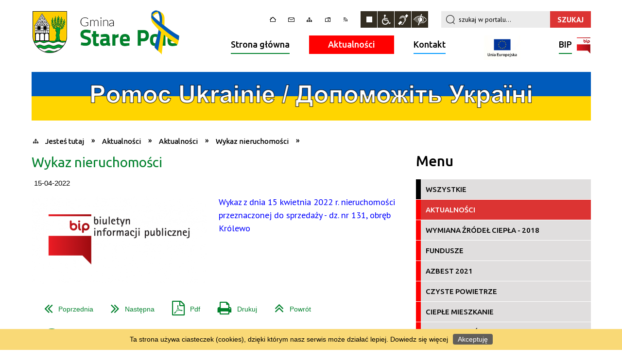

--- FILE ---
content_type: text/html; charset=utf-8
request_url: http://starepole.pl/aktualnosc-1576-wykaz_nieruchomosci.html
body_size: 11593
content:
<!DOCTYPE html>
<html lang="pl"  itemscope="itemscope" itemtype="http://schema.org/WebPage" xmlns="http://www.w3.org/1999/xhtml">
    <head>
        <!-- METAS - - - - - - - - - - - - - - - - - - - - - - - - - - - - - -->
        <title itemprop="name">Wykaz nieruchomości - Aktualności - Gmina Stare Pole</title>
<meta http-equiv="Content-Type" content="text/html; charset=utf-8">
	<meta name="title" content="Wykaz nieruchomości - Aktualności - Gmina Stare Pole">
	<meta name="description" content="Gmina Stare Pole">
	<meta name="keywords" content="Gmina Stare Pole">
	<meta name="author" content="CONCEPT Intermedia www.sam3.pl">
	<meta name="robots" content="index, follow">
        <meta name="viewport" content="width=device-width" />        
        
        <!-- EXTERNALS - - - - - - - - - - - - - - - - - - - - - - - - - - - -->
        <!--<link rel="canonical" href="http://starepole.pl" itemprop="url" />-->
        <link rel="shortcut icon" href="/favicon.ico" />
        <link rel="alternate" type="application/rss+xml"  title="RSS 2.0" href="http://starepole.pl/aktualnosci.xml" />
        	<link rel="stylesheet" type="text/css" media="all" href="/css/portal/menu.css">
	<link rel="stylesheet" type="text/css" media="all" href="/css/portal/portPageContent.css">
	<link rel="stylesheet" type="text/css" media="all" href="/css/portal/common.css">
	<link rel="stylesheet" type="text/css" media="all" href="/css/portal/KalendarzImprez.css">
	<link rel="stylesheet" type="text/css" media="all" href="/css/portal/zajawki.css">
	<link rel="stylesheet" type="text/css" media="screen" href="/css/concept.gallery.css">
	<link rel="stylesheet" type="text/css" media="all" href="/css/portal/mikroblog.css">
	<link rel="stylesheet" type="text/css" media="screen" href="/css/concept-carousel.css">
	<link rel="stylesheet" type="text/css" media="screen" href="/css/smoothness/jquery-ui-1.9.2.custom.min.css">
	<link rel="stylesheet" type="text/css" media="screen" href="/css/ui-lightness/jquery-ui-timepicker-addon.css">
	<link rel="stylesheet" type="text/css" media="screen" href="/js/fancyBox/jquery.fancybox.css">
	<link rel="stylesheet" type="text/css" media="print" href="/css/print_strona.css">
	<link rel="stylesheet" type="text/css" media="screen" href="/css/portal/responsive.css">
	<link rel="stylesheet" type="text/css" media="screen" href="/css/domyslny_custom_styles.css">
	<link rel="stylesheet" type="text/css" media="screen" href="/css/portal/newsbox_extended.css">

        <!-- JAVASCRIPTS - - - - - - - - - - - - - - - - - - - - - - - - - - -->

                <script src="/js/jquery/jquery-1.12.4.min.js"></script>
        <script src="/js/jquery/jquery-3.1.1.min.js"></script>
        <script async src="/js/jquery/jquery.browser.js"></script>
        <script src="/js/jquery/jquery-ui-1.9.2.custom.min.js"></script>
        <script async src="/js/jquery/coin-slider.js"></script>
        <script src="/js/hammer.min.js"></script>
        <!--<script async src="/js/masonry.pkgd.min.js"></script>-->
        <script async src="/js/simple.carousel.js"></script>
      
        <!-- cdn for modernizr, if you haven't included it already -->
        <!-- script src="http://cdn.jsdelivr.net/webshim/1.12.4/extras/modernizr-custom.js"></script -->
        <!-- polyfiller file to detect and load polyfills -->
        <!-- script src="http://cdn.jsdelivr.net/webshim/1.12.4/polyfiller.js"></script -->

        

<script type="text/javascript" src="/js/menu.js"></script>
<script type="text/javascript" src="/js/functions.js"></script>
<script type="text/javascript" src="/js/jquery/concept-rotator.js"></script>
<script type="text/javascript" src="/js/jquery/jquery.easing.1.3.js"></script>
<script type="text/javascript" src="/js/gsap/TweenMax.min.js"></script>
<script type="text/javascript" src="/js/gsap/plugins/ScrollToPlugin.min.js"></script>
<script type="text/javascript" src="/js/gsap/plugins/CSSPlugin.min.js"></script>
<script type="text/javascript" src="/js/gsap/easing/EasePack.min.js"></script>
<script type="text/javascript" src="/js/concept.gallery.js?ver=3.0"></script>
<script type="text/javascript" src="/js/akceslab-ytplayer.js"></script>
<script type="text/javascript" src="/js/jquery/jquery.ui.datepicker.js"></script>
<script type="text/javascript" src="/js/jquery/jquery-ui-timepicker-addon.min.js"></script>
<script type="text/javascript" src="/js/jquery/jquery-ui-sliderAccess.js"></script>
<script type="text/javascript" src="/js/jquery/i18n/jquery-ui-datepicker-pl.js"></script>
<script type="text/javascript" src="/js/jquery/i18n/jquery-ui-timepicker-pl.js"></script>
<script type="text/javascript" src="/js/concept_carousel_v1_0.js"></script>
<script type="text/javascript" src="/js/fancybox/jquery.fancybox.js"></script>
<script type="text/javascript" src="/js/sam3/concept.newsbox_extended.0.5.js"></script>
    </head>
        <body class="module-aktualnosci action-show">
	
        
                <noscript>
            <div id="no_javascript_alert">
                <span class="bold">UWAGA: Wykryto wyłączony javascript.</span>
                W celu poprawnego funkcjonowania strony, prosimy włączyć javascript w państwa przeglądarce            </div>
        </noscript>
                        <div class="page_title" style="display: none">
            Gmina Stare Pole<span class="data">Wygenerowano:&nbsp;21-01-2026</span>        </div>
        <h1 hidden>Gmina Stare Pole - starepole.pl
</h1>

        <div id="page_content">       
            <div id="overlay" onclick="clear_other_mobile_active_elements();
                    toggle_body_overflow();
                 "></div>
            <div id="page_container">                
                <table role="presentation" id="table_1" class="sekcja-paneli">
<colgroup><col style="width: 100%;" /></colgroup><tbody>	<tr>
		<td id="PAN_HEAD" class="panel">
			<div>
<div class="wcag_links">
	<div class="links">
		<div class="hidden">
			<a href="#content" data-offset="-300" class="scroll_to">Przejdź do treści</a>
		</div>
		
		<div class="hidden"><div tabindex="0" onclick="jQuery('body').scrollTo('*[id^=\'search_comn_\']'); jQuery('*[id^=\'search_comn_\']').val('').focus();">Przejdź do Wyszukiwarki</div></div>
		<div class="hidden"><a class="mapa_strony" tabindex="0" href="/mapa_strony.html">Przejdź do mapy strony</a></div>
		<div class="hidden"><div tabindex="0" onclick="jQuery('body').scrollTo('*[id^=\'mainMenu_\']'); jQuery(':focusable', jQuery('*[id^=\'mainMenu_\']'))[0].focus();">Przejdź do Menu</div></div>
	</div>
</div>

<script>
	jQuery('.scroll_to').css('cursor' , 'pointer').click(function () {
	var target = jQuery(this).attr('href');
	jQuery('html, body').animate({
	scrollTop: jQuery(target).offset().top -70
	}, 1000);
	});
</script>

<div class="wysuwany_baner_lewo">
        <div class="cl"></div>
</div>

<div class="wysuwany_baner_prawo">
        <div class="cl"></div>
</div>

<script>
	jQuery(document).ready(function(){
		   jQuery('.wysuwany_baner_prawo > div a').focusin(function(evt){				
				   jQuery(evt.target).parent().addClass('focused');                                    
		   });
		   jQuery('.wysuwany_baner_prawo > div a').focusout(function(evt){
				   jQuery(evt.target).parent().removeClass('focused');      
		   });   
		   
		   jQuery('.wysuwany_baner_lewo > div a').focusin(function(evt){				
				   jQuery(evt.target).parent().addClass('focused');                                    
		   });
		   jQuery('.wysuwany_baner_lewo > div a').focusout(function(evt){
				   jQuery(evt.target).parent().removeClass('focused');      
		   });   
	});
</script>



        
	
    <div class="miejsce-banerowe logo_w_naglowku_310x95" >
        <div class="pole-banerowe  noprint" >
<a href="/" target="_self"><img src="/uploads/pub/img_files/img_58/naglowek_ukraina.png" alt="Ukraina" title="" onclick="jQuery.ajax({type:'POST',dataType:'html',url:'/banery/click/id/58.html'})" /></a></div>
        </div>

    <div class="miejsce-banerowe logo_w_naglowku_zadokowane_140x40" >
        <div class="pole-banerowe  noprint" >
<a href="/" target="_blank"><img src="/uploads/pub/img_files/img_59/logo_mobile_140x40_ukraina.png" alt="Ukraina - kliknięcie spowoduje otwarcie nowego okna" title="" onclick="jQuery.ajax({type:'POST',dataType:'html',url:'/banery/click/id/59.html'})" /></a></div>
        </div>
<div class="topMenu_infobar" >
    <div class="links">     

        <div class="home" tabindex="0" title="Strona główna" onclick="location = ('/')"><span>Strona główna</span>		
		</div>
		
		<div class="poczta" tabindex="0" title="Kontakt" onclick="location = ('/strona-13-kontakt.html')"><span>Kontakt</span></div>
		
        <div class="mapa_strony" tabindex="0" title="Mapa strony" onclick="location = ('/mapa_strony.html')"><span>Mapa strony</span></div>

        <div class="ulubione" tabindex="0" title="Ulubione" onclick="javascript:dodajDoUlubionych();"><span>Ulubione</span></div> 	
		
        <div class="rss" tabindex="0" title="RSS" onclick="location = ('/aktualnosci.xml')"><span>RSS</span></div>
      
        <div class="cl" style="float: none; height: 0;"></div>
        
    </div>
</div>
<script type="text/javascript">
    function toggleGlobalPause()
    {
        globalPause = !globalPause;
        jQuery(".stop-anim").toggleClass("play");

        var x = jQuery(".stop-anim").text();

        if (x == 'Wznów animacje') {
            jQuery(".stop-anim").text("Zatrzymaj animacje");
            jQuery(".stop-anim").attr("title", "Zatrzymaj animacje");
        } else {
            jQuery(".stop-anim").text("Wznów animacje");
            jQuery(".stop-anim").attr("title", "Wznów animacje");
        }
    }
</script>	

<div class="accesible" >
    <div><div class="stop-anim" title="Zatrzymaj animacje" tabindex="0" onclick="toggleGlobalPause();">Zatrzymaj animacje</div></div>
    <div class="wheelchair" title="Informacje o dostępności" onclick="location = ('/strona-1-informacje_o_dostepnosci.html');"></div>
    <div class="deaf" title="Informacje dla niesłyszących" onclick="location = ('/strona-2-informacja_dla_nieslyszacych.html');"></div>
    <div class="contrast" title="Kontrast" onclick="location = ('/strona-3-informacja_o_kontrasci.html');"></div>
</div>

<section class="component wyszukiwarka-wrapper" >

            <header class="belka hidden-wcag">
            <h2 class="title"><span>Wyszukiwarka</span></h2>
        </header>
    
    <div class="comn-wyszukiwarka" role="search">

        
        <div id="search_box_comn_srch_ab8363923a6bb7f0d08f79d29964a26c"></div>

        <div class="cl"></div>
    </div>

    <script type="text/javascript">
//<![CDATA[
jQuery.ajax({type:'POST',dataType:'html',success:function(data, textStatus){jQuery('#search_box_comn_srch_ab8363923a6bb7f0d08f79d29964a26c').html(data);},complete:function(XMLHttpRequest, textStatus){wcagstinks(jQuery("#adv_form")); updateAdvSearchWidth(); jQuery("#adv_form");},url:'/Common/getSearchAllForm/disp/none/hash_id/comn_srch_ab8363923a6bb7f0d08f79d29964a26c.html'})
//]]>
</script>
</section>
<nav class="glowneMenu">

            <ul class="mainMenu" id="mainMenu_4f27f8e338ec12126fce551580a08ef0">
             <li style="background:#01812c; " class="block block_nr_1" id="mainMenu_4f27f8e338ec12126fce551580a08ef0_pos_1">
<a target="_self" class="menu-level-1 no-submenu" style="border-color: #01812c;" href="/">Strona główna</a>
</li>
 <li style="background:#FF0000; " class="block block_nr_2" id="mainMenu_4f27f8e338ec12126fce551580a08ef0_pos_2">
<a target="_self" class="menu-level-1 no-submenu" style="border-color: #FF0000;" href="/aktualnosci-lista.html">Aktualności</a>
</li>
 <li style="background:#0099FF; " class="block block_nr_3" id="mainMenu_4f27f8e338ec12126fce551580a08ef0_pos_3">
<a target="_self" class="menu-level-1 no-submenu" style="border-color: #0099FF;" href="/strona-13-kontakt.html">Kontakt</a>
</li>
 <li style="background:#FFFFFF; " class="block block_nr_4" id="mainMenu_4f27f8e338ec12126fce551580a08ef0_pos_4">
<a target="_self" class="menu-level-1 no-submenu" style="border-color: #FFFFFF;" href="/strona-54-pomorskie_szlaki_kajakowe.html">Kajaki
</a>
</li>
 <li style="background:#01812c; " class="block block_nr_5" id="mainMenu_4f27f8e338ec12126fce551580a08ef0_pos_5">
<a target="_self" class="menu-level-1 no-submenu" style="border-color: #01812c;" href="http://www.bip.starepole.pl">BIP<span class="bip"></span></a>
</li>
                <script type="text/javascript">
//<![CDATA[
                var candidate = document.getElementById('mainMenu_4f27f8e338ec12126fce551580a08ef0_pos_2');
                candidate.className += ' sel';
                
//]]>
</script>                <script type="text/javascript">
//<![CDATA[
window.onscroll = function() { menuDocking("mainMenu_4f27f8e338ec12126fce551580a08ef0");}; 
//]]>
</script><script type="text/javascript">
//<![CDATA[
window.onresize = function() { menuDocking("mainMenu_4f27f8e338ec12126fce551580a08ef0");}; 
//]]>
</script>         </ul>
        </nav>
    <div class="miejsce-banerowe baner_pod_naglowkiem_1151x100" >
        <div class="noprint pole-banerowe">
<script>
document.querySelector(".block.block_nr_4").innerHTML="<a href='http://starepole.pl/strona-54-pomorskie_szlaki_kajakowe.html'><img width='75px' src='http://starepole.pl/uploads/pub/img_files/img_69/logo_UE_rgb-1.jpg'/></a>";
</script>
</div>
<div class="clr"></div><div class="pole-banerowe  noprint" >
<a href="http://starepole.pl/aktualnosci-29-pomoc_ukrainie.html" target="_self"><img src="/uploads/pub/img_files/img_60/pomoc_ukrainie.png" alt="Pomoc Ukrainie" title="Pomoc Ukrainie" onclick="jQuery.ajax({type:'POST',dataType:'html',url:'/banery/click/id/60.html'})" /></a></div>
        </div>
<div class="cl"></div>
<nav class="navigator">
    
    <ul itemscope itemtype="http://schema.org/BreadcrumbList">
        
    <li itemprop="itemListElement" itemscope itemtype="http://schema.org/ListItem"><a class="navigator_home" property="item" typeof="WebPage" href="/mapa_strony.html"><span itemprop="name">Jesteś tutaj</span></a><meta itemprop="position" content="1"></li><li itemprop="itemListElement" itemscope itemtype="http://schema.org/ListItem"><a property="item" typeof="WebPage" href="/aktualnosci-lista.html"><span itemprop="name">Aktualności</span></a><meta itemprop="position" content="2"></li><li itemprop="itemListElement" itemscope itemtype="http://schema.org/ListItem"><a property="item" typeof="WebPage" href="/aktualnosci-1-aktualnosci.html"><span itemprop="name"> Aktualności</span></a><meta itemprop="position" content="3"></li><li itemprop="itemListElement" itemscope itemtype="http://schema.org/ListItem"><a property="item" typeof="WebPage" href="/aktualnosc-1576-wykaz_nieruchomosci.html"><span itemprop="name">Wykaz nieruchomości</span></a><meta itemprop="position" content="4"></li>        
    </ul>

</nav>
			</div>
		</td>
	</tr>
</tbody></table>
<table role="presentation" id="table_2" class="sekcja-paneli">
<colgroup><col style="width: 756px;" /><col style="width: 395px;" /></colgroup><tbody>	<tr>
		<td id="PAN_1" class="panel">
			<div>

    <div class="miejsce-banerowe baner_w_centralnym_panelu_u_gory_756x100" >
                </div>
				<div id='content'>
<article itemscope itemtype="http://schema.org/NewsArticle">

    <meta itemprop="description" content="Wykaz z dnia 15 kwietnia 2022 r. nieruchomości przeznaczonej do sprzedaży - dz. nr 131, obręb Królewo" />
    <meta itemprop="datePublished" content="2022-04-15T12:58:25+02:00" />

    <header>
        <h2 class="title" itemprop="headline">
            Wykaz nieruchomości        </h2>
    </header>
    
    
    <span class="info"><strong class="date" title="Data publikacji">15-04-2022</strong></span>                    

            
        <span class="grafika_tresc" style="max-width:360px">           
            <a class="fancybox" href="/uploads/pub/news/news_1576/zajawki/913e2a3bb989ae0b3ad51d1c027d624885ce009f.png"><img alt="Logotyp Biuletynu Informacji Publicznej" style="max-width: 360px; height: auto;" itemprop="image" src="http://starepole.pl/uploads/pub/news/news_1576/zajawki/normal_913e2a3bb989ae0b3ad51d1c027d624885ce009f.png"></a>        </span>
    
    <div class="tresc" itemprop="articleBody">
        <p><a href="http://starepole.biuletyn.net/?bip=2&amp;cid=24&amp;id=6076">Wykaz z dnia 15 kwietnia 2022 r. nieruchomości przeznaczonej do sprzedaży - dz. nr 131, obręb Kr&oacute;lewo</a></p>    </div>
    
           

    <footer class="bottom">
        

                                                <ul class="actions">
			<li class="prev" title="Przejdź do poprzedniej aktualności" onclick="location=('/aktualnosc-1575-zyczenia_z_okazji_wielkanocy.html');"><span class="hidden-wcag">Przejdź do - aktualność </span>Poprzednia</li>
			<li class="next" title="Przejdź do następnej aktualności" onclick="location=('/aktualnosc-1577-pomoc_dla_ukrainy.html');"><span class="hidden-wcag">Przejdź do - aktualność </span>Następna</li>
		<li title="Pobierz plik Pdf z treścią" class="pdf" onclick="location=('http://converter.sam3.pl/convert.php?url=http://starepole.pl/aktualnosc-1576-wykaz_nieruchomosci.html&amp;title=Wykaz_nieruchomosci');"><span class="hidden-wcag">Pobierz artykuł w formie pliku </span>Pdf</li>					<li class="print" title="Drukuj treść" onclick="window.print();">Drukuj<span class="hidden-wcag"> treść tego artykułu</span></li>
			<li class="back" title="Powrót" onclick="history.back();">Powrót<span class="hidden-wcag"> do poprzedniej strony</span></li>
			<li class="zglos" title="Wypowiedz się" onclick="location=('/strona-13-kontakt.html');">Wypowiedz się<span class="hidden-wcag"> na stronie Kontakt</span></li>
	                
</ul>        </footer>
</article>

<div class="cl"></div>

    <div class="noprint">
        
<section class="component">

	<div class="clr"></div>

    <header class="belka">
        <h2 class="title">
            <a href="/aktualnosci-1-+Aktualno%C5%9Bci.html">Czytaj inne aktualności w kategorii:  Aktualności</a>        </h2>
    </header>

                <ul class="zaj-list switcher  view_normal size-thumb columns-2">
                <li class="zaj-wrapper" >
    <div class="zajawka">

        <a href="/aktualnosc-2783-zebranie_wiejskie.html" target="_self">
            <span class="box-left" style="width:360px"><img alt="" style="" src="/uploads/pub/news/news_2783/zajawki/thumb_64318d9436500f9d4959d5058641b8e8e99d1e59.png"></span>
            <span class="box-right">    

				<span style="display:block;" class="akt_kat akt_color_1"><span><span class="etykieta_newsbox" style="background-color:#FF0000;" title=" Aktualności"></span> Aktualności&nbsp;&nbsp;/&nbsp;</span><span class="info"><strong class="date" title="Data publikacji">20-01-2026</strong></span></span>	
				
				<span class="cl" style="display:block;"></span>

                <span class="title">
                    Zebranie wiejskie                </span>

                
                    <span class="tresc">
                                                    Zawiadamia się mieszkańców sołectwa Złotowo (osiedle), że dziś (20 stycznia 2026 r.) o godz. 18:00 na wniosek Wójta Gminy w świetlicy w Złotowie (osiedle) odbędzie się zebranie wiejskie (w przypadku braku...                                             </span>
                   
                            </span>
            <div class="cl"></div>

        </a>
    </div>
    </li><li class="zaj-wrapper" >
    <div class="zajawka">

        <a href="/aktualnosc-2782-dom_dla_kotek.html" target="_self">
            <span class="box-left" style="width:360px"><img alt="" style="" src="/uploads/pub/news/news_2782/zajawki/thumb_48d9e4c9a41f282ee76cd2f7c4e318a6fcbfc691.jpg"></span>
            <span class="box-right">    

				<span style="display:block;" class="akt_kat akt_color_1"><span><span class="etykieta_newsbox" style="background-color:#FF0000;" title=" Aktualności"></span> Aktualności&nbsp;&nbsp;/&nbsp;</span><span class="info"><strong class="date" title="Data publikacji">19-01-2026</strong></span></span>	
				
				<span class="cl" style="display:block;"></span>

                <span class="title">
                    Dom dla kotek                </span>

                
                    <span class="tresc">
                                                    Szanowni Mieszkańcy! Szukamy dobrych domów dla dwóch kotek. Maluchy zostały zabrane przez pracowników Urzędu Gminy w Starym Polu z miejsca bytowania z uwagi na zły stan zdrowia. Zostały objęte opieką...                                             </span>
                   
                            </span>
            <div class="cl"></div>

        </a>
    </div>
    </li>            </ul>
            
    <div class="cl"></div>

    <div class="link">
        <a class="act" title="pozostałe z kategorii" href="/aktualnosci-1-+Aktualno%C5%9Bci.html">Pozostałe w kategorii »</a>    </div>
	
	<div class="clr"></div>

</section>
    </div>
     

<script>
    function get_upload_image_size(dimension)
    {
        if (dimension == 'x')
            return 360;
        else
            return 182;
    }

    jQuery(document).ready(function () {
        gallery_inject();
    });
</script>  
<script type="text/javascript">
    jQuery('.fancybox').fancybox({
        transitionIn	:	'fade',
		transitionOut	:	'fade',
        speedIn		:	600, 
		speedOut		:	200, 
        autoScale: true,
        closeBtn: false,
        beforeShow: function () {
         
            var imgAlt = jQuery(this.element).find("img").attr("alt");
                       
            if (imgAlt) {
                this.title = imgAlt;
                jQuery(".fancybox-image").attr("alt", imgAlt);
            } else {
                this.title = '';											   
            }

            this.title = (this.title ? '<h4>' + this.title + '</h4>' : '') ;
            if (this.group.length > 1) {
                this.title += '<span class="counter">Zdjęcie ' + (this.index + 1) + ' z ' + this.group.length + '</span>';
                if (jQuery.fancybox.player.isActive) {
                    this.title += '<a tabindex="2" href="javascript:jQuery.fancybox.play();" title="Wyłącz pokaz zdjęć" class="myPlay myPlayON" onclick="jQuery(\'.myPlay\').toggleClass(\'myPlayON\')">Zatrzymaj</a>';
                } else {
                    this.title += '<a tabindex="2" href="javascript:jQuery.fancybox.play();" title="Włącz pokaz zdjęć" class="myPlay" onclick="jQuery(\'.myPlay\').toggleClass(\'myPlayON\')">Uruchom</a>';
                }
            }
            this.title += '<a tabindex="3" onClick="parent.jQuery.fancybox.close();" alt="Zamknij" title="Zamyka okno" class="fancybox-item fancybox-close" href="javascript:;">Zamknij</a>';
        },
        helpers: {
            title: {
                type: 'inside',
                position: 'top',
            }
        },
        afterShow: function () {
            jQuery(this.content).attr("tabindex",1).focus()
        }
    });
</script>

				</div>

    <div class="miejsce-banerowe baner_w_centralnym_panelu_na_dole" >
                </div>
			</div>
		</td>
		<td id="PAN_2" class="panel">
			<div>

    <div class="miejsce-banerowe baner_w_prawym_panelu_u_gory_360x100" >
                </div>
<div><nav class="aktu_menu component">

            <header class="belka">
            <h2 class="title"><span>Menu</span></h2>
        </header>
    
    <ul class="portal-menu" role="menu" id="news_c7fe9d5a0a2b8c214c7f6b831876fe63">
        <li id="level-1-news_c7fe9d5a0a2b8c214c7f6b831876fe63-all" class="level-1"><a style="border-color:#FF0000;" href="/aktualnosci-lista.html">Wszystkie</a></li><li style="border-color:#FF0000;" id="level-1-news_c7fe9d5a0a2b8c214c7f6b831876fe63-1" class="level-1"><a style="border-color:#FF0000;" href="/aktualnosci-1-aktualnosci.html"> Aktualności</a></li><li style="border-color:#FF0000;" id="level-1-news_c7fe9d5a0a2b8c214c7f6b831876fe63-15" class="level-1"><a style="border-color:#FF0000;" href="/aktualnosci-15-wymiana_zrodel_ciepla_2018.html">Wymiana źródeł ciepła - 2018</a></li><li style="border-color:#FF0000;" id="level-1-news_c7fe9d5a0a2b8c214c7f6b831876fe63-6" class="level-1"><a style="border-color:#FF0000;" href="/aktualnosci-6-fundusze.html">Fundusze</a><ul class="level-2-wrapper" style="display: none;" id="level-2-news_c7fe9d5a0a2b8c214c7f6b831876fe63-wrapper-6"><li style="border-color:#FF0000;" class="level-2" id="level-2-news_c7fe9d5a0a2b8c214c7f6b831876fe63-7" style="background-color: #FF0000; color: #fff;"><a style="border-color:#FF0000;" href="/aktualnosci-7-kanalizacja.html">Kanalizacja</a></li><li style="border-color:#FF0000;" class="level-2" id="level-2-news_c7fe9d5a0a2b8c214c7f6b831876fe63-8" style="background-color: #FF0000; color: #fff;"><a style="border-color:#FF0000;" href="/aktualnosci-8-termomodernizacja.html">Termomodernizacja</a></li><li style="border-color:#FF0000;" class="level-2" id="level-2-news_c7fe9d5a0a2b8c214c7f6b831876fe63-9" style="background-color: #FF0000; color: #fff;"><a style="border-color:#FF0000;" href="/aktualnosci-9-pszok.html">PSZOK</a></li><li style="border-color:#FF0000;" class="level-2" id="level-2-news_c7fe9d5a0a2b8c214c7f6b831876fe63-10" style="background-color: #FF0000; color: #fff;"><a style="border-color:#FF0000;" href="/aktualnosci-10-oswietlenie.html">Oświetlenie</a></li><li style="border-color:#FF0000;" class="level-2" id="level-2-news_c7fe9d5a0a2b8c214c7f6b831876fe63-11" style="background-color: #FF0000; color: #fff;"><a style="border-color:#FF0000;" href="/aktualnosci-11-ferie_z_ekonomia.html">Ferie z ekonomią</a></li><li style="border-color:#FF0000;" class="level-2" id="level-2-news_c7fe9d5a0a2b8c214c7f6b831876fe63-12" style="background-color: #FF0000; color: #fff;"><a style="border-color:#FF0000;" href="/aktualnosci-12-e_rozwoj.html">e-Rozwój</a></li><li style="border-color:#FF0000;" class="level-2" id="level-2-news_c7fe9d5a0a2b8c214c7f6b831876fe63-13" style="background-color: #FF0000; color: #fff;"><a style="border-color:#FF0000;" href="/aktualnosci-13-kajaki.html">Kajaki</a></li><li style="border-color:#FF0000;" class="level-2" id="level-2-news_c7fe9d5a0a2b8c214c7f6b831876fe63-16" style="background-color: #FF0000; color: #fff;"><a style="border-color:#FF0000;" href="/aktualnosci-16-oze.html">OZE</a></li><li style="border-color:#FF0000;" class="level-2" id="level-2-news_c7fe9d5a0a2b8c214c7f6b831876fe63-17" style="background-color: #FF0000; color: #fff;"><a style="border-color:#FF0000;" href="/aktualnosci-17-przystanek_lesny_zulawy.html">Przystanek Leśny Żuławy</a></li><li style="border-color:#FF0000;" class="level-2" id="level-2-news_c7fe9d5a0a2b8c214c7f6b831876fe63-18" style="background-color: #FF0000; color: #fff;"><a style="border-color:#FF0000;" href="/aktualnosci-18-zdalna_szkola.html">Zdalna Szkoła</a></li><li style="border-color:#FF0000;" class="level-2" id="level-2-news_c7fe9d5a0a2b8c214c7f6b831876fe63-19" style="background-color: #FF0000; color: #fff;"><a style="border-color:#FF0000;" href="/aktualnosci-19-ul_mickiewicza.html">ul. Mickiewicza</a></li><li style="border-color:#FF0000;" class="level-2" id="level-2-news_c7fe9d5a0a2b8c214c7f6b831876fe63-20" style="background-color: #FF0000; color: #fff;"><a style="border-color:#FF0000;" href="/aktualnosci-20-lgd.html">LGD</a></li><li style="border-color:#FF0000;" class="level-2" id="level-2-news_c7fe9d5a0a2b8c214c7f6b831876fe63-23" style="background-color: #FF0000; color: #fff;"><a style="border-color:#FF0000;" href="/aktualnosci-23-fundusz_rozwoju_przewozow_autobusowych.html">Fundusz Rozwoju Przewozów Autobusowych</a></li><li style="border-color:#FF0000;" class="level-2" id="level-2-news_c7fe9d5a0a2b8c214c7f6b831876fe63-24" style="background-color: #FF0000; color: #fff;"><a style="border-color:#FF0000;" href="/aktualnosci-24-zadania_realizowane_z_budzetu_panstwa.html">Zadania realizowane z budżetu państwa lub z państwowych funduszy celowych</a></li><li style="border-color:#FF0000;" class="level-2" id="level-2-news_c7fe9d5a0a2b8c214c7f6b831876fe63-25" style="background-color: #FF0000; color: #fff;"><a style="border-color:#FF0000;" href="/aktualnosci-25-fundusz_przeciwdzialania_covid_19.html">Fundusz Przeciwdziałania COVID-19</a></li><li style="border-color:#FF0000;" class="level-2" id="level-2-news_c7fe9d5a0a2b8c214c7f6b831876fe63-27" style="background-color: #FF0000; color: #fff;"><a style="border-color:#FF0000;" href="/aktualnosci-27-fundusz_inwestycji_lokalnych.html">Fundusz Inwestycji Lokalnych</a></li><li style="border-color:#FF0000;" class="level-2" id="level-2-news_c7fe9d5a0a2b8c214c7f6b831876fe63-30" style="background-color: #FF0000; color: #fff;"><a style="border-color:#FF0000;" href="/aktualnosci-30-granty_ppgr.html">Granty PPGR</a></li><li style="border-color:#FF0000;" class="level-2" id="level-2-news_c7fe9d5a0a2b8c214c7f6b831876fe63-32" style="background-color: #FF0000; color: #fff;"><a style="border-color:#FF0000;" href="/aktualnosci-32-poznaj_polske.html">Poznaj Polskę</a></li><li style="border-color:#FF0000;" class="level-2" id="level-2-news_c7fe9d5a0a2b8c214c7f6b831876fe63-34" style="background-color: #FF0000; color: #fff;"><a style="border-color:#FF0000;" href="/aktualnosci-34-pfron.html">PFRON</a></li><li style="border-color:#FF0000;" class="level-2" id="level-2-news_c7fe9d5a0a2b8c214c7f6b831876fe63-35" style="background-color: #FF0000; color: #fff;"><a style="border-color:#FF0000;" href="/aktualnosci-35-dobra_edukacja.html">DOBRA EDUKACJA</a></li></ul></li><li style="border-color:#FF0000;" id="level-1-news_c7fe9d5a0a2b8c214c7f6b831876fe63-28" class="level-1"><a style="border-color:#FF0000;" href="/aktualnosci-28-azbest_2021.html">Azbest 2021</a></li><li style="border-color:#FF0000;" id="level-1-news_c7fe9d5a0a2b8c214c7f6b831876fe63-31" class="level-1"><a style="border-color:#FF0000;" href="/aktualnosci-31-czyste_powietrze.html">Czyste Powietrze</a></li><li style="border-color:#FF0000;" id="level-1-news_c7fe9d5a0a2b8c214c7f6b831876fe63-33" class="level-1"><a style="border-color:#FF0000;" href="/aktualnosci-33-cieple_mieszkanie.html">Ciepłe Mieszkanie</a></li><li style="border-color:#FF0000;" id="level-1-news_c7fe9d5a0a2b8c214c7f6b831876fe63-26" class="level-1"><a style="border-color:#FF0000;" href="/aktualnosci-26-nieruchomosci.html">Nieruchomości</a></li><li style="border-color:#FF0000;" id="level-1-news_c7fe9d5a0a2b8c214c7f6b831876fe63-29" class="level-1"><a style="border-color:#FF0000;" href="/aktualnosci-29-pomoc_ukrainie.html">Pomoc Ukrainie</a></li><li id="level-1-news_c7fe9d5a0a2b8c214c7f6b831876fe63-arch" class="level-1"><a style="border-color:#FF0000;" class="level_1_item" href="/aktualnosci-archiwum-lista.html">Archiwum</a></li>    </ul>

    <script type="text/javascript">
        jQuery(document).ready(function () {
            highlight_menu_item('news_c7fe9d5a0a2b8c214c7f6b831876fe63', ["0", "1"]);
        });
    </script>
</nav>
</div>
<section class="component" id="news_a2e409e4bd6e381f4dab288db23dbd3a">    

            <header class="belka">   
            			
                <h2 class="title">
                    <a title="Aktualności" href="/aktualnosci.html">Aktualności</a>                </h2>	
            
            <div class="numbers"><div class="sel" >1</div><div  >2</div><div  >3</div><div  >4</div><div  >5</div><div  >6</div><div  >7</div><div  >8</div></div>        </header>	

    
                <ul class="zaj-list switcher  view_normal size-thumb columns-1" id="news_a2e409e4bd6e381f4dab288db23dbd3a-switcher">
                <li class="zaj-wrapper"  id="news_a2e409e4bd6e381f4dab288db23dbd3a-0">
    <div class="zajawka">

        <a href="/aktualnosc-2783-zebranie_wiejskie.html" target="_self">
            <span class="box-left" style="width:360px"><img alt="" style="" src="/uploads/pub/news/news_2783/zajawki/thumb_64318d9436500f9d4959d5058641b8e8e99d1e59.png"></span>
            <span class="box-right">    

				<span style="display:block;" class="akt_kat akt_color_1"><span><span class="etykieta_newsbox" style="background-color:#FF0000;" title=" Aktualności"></span> Aktualności&nbsp;&nbsp;/&nbsp;</span><span class="info"><strong class="date" title="Data publikacji">20-01-2026</strong></span></span>	
				
				<span class="cl" style="display:block;"></span>

                <span class="title">
                    Zebranie wiejskie                </span>

                
                    <span class="tresc">
                                                    Zawiadamia się mieszkańców sołectwa Złotowo (osiedle), że dziś (20 stycznia 2026 r.) o godz. 18:00 na wniosek Wójta Gminy w świetlicy w Złotowie (osiedle) odbędzie się zebranie wiejskie (w przypadku braku...                                             </span>
                   
                            </span>
            <div class="cl"></div>

        </a>
    </div>
    </li><li class="zaj-wrapper"  id="news_a2e409e4bd6e381f4dab288db23dbd3a-1">
    <div class="zajawka">

        <a href="/aktualnosc-2782-dom_dla_kotek.html" target="_self">
            <span class="box-left" style="width:360px"><img alt="" style="" src="/uploads/pub/news/news_2782/zajawki/thumb_48d9e4c9a41f282ee76cd2f7c4e318a6fcbfc691.jpg"></span>
            <span class="box-right">    

				<span style="display:block;" class="akt_kat akt_color_1"><span><span class="etykieta_newsbox" style="background-color:#FF0000;" title=" Aktualności"></span> Aktualności&nbsp;&nbsp;/&nbsp;</span><span class="info"><strong class="date" title="Data publikacji">19-01-2026</strong></span></span>	
				
				<span class="cl" style="display:block;"></span>

                <span class="title">
                    Dom dla kotek                </span>

                
                    <span class="tresc">
                                                    Szanowni Mieszkańcy! Szukamy dobrych domów dla dwóch kotek. Maluchy zostały zabrane przez pracowników Urzędu Gminy w Starym Polu z miejsca bytowania z uwagi na zły stan zdrowia. Zostały objęte opieką...                                             </span>
                   
                            </span>
            <div class="cl"></div>

        </a>
    </div>
    </li><li class="zaj-wrapper"  id="news_a2e409e4bd6e381f4dab288db23dbd3a-2">
    <div class="zajawka">

        <a href="/aktualnosc-2781-cieple_mieszkanie.html" target="_self">
            <span class="box-left" style="width:360px"><img alt="" style="" src="/uploads/pub/news/news_2781/zajawki/thumb_02addb410ff3083a0bc77c0f4d65152badce7bfe.png"></span>
            <span class="box-right">    

				<span style="display:block;" class="akt_kat akt_color_33"><span><span class="etykieta_newsbox" style="background-color:#FF0000;" title=" Aktualności"></span> Aktualności, Ciepłe Mieszkanie&nbsp;&nbsp;/&nbsp;</span><span class="info"><strong class="date" title="Data publikacji">16-01-2026</strong></span></span>	
				
				<span class="cl" style="display:block;"></span>

                <span class="title">
                    "Ciepłe Mieszkanie"                </span>

                
                    <span class="tresc">
                                                    Gmina Stare Pole realizuje przedsięwzięcie w ramach Programu "Ciepłe Mieszkanie" dofinansowane ze środków WFOŚiGW udostępnionych przez NFOŚiGW.                                             </span>
                   
                            </span>
            <div class="cl"></div>

        </a>
    </div>
    </li><li class="zaj-wrapper"  id="news_a2e409e4bd6e381f4dab288db23dbd3a-3">
    <div class="zajawka">

        <a href="/aktualnosc-2778-e_doreczenia.html" target="_self">
            <span class="box-left" style="width:360px"><img alt="" style="" src="/uploads/pub/news/news_2778/zajawki/thumb_588684311b77d2c43b8f720e987024cbb3ba67ff.jpg"></span>
            <span class="box-right">    

				<span style="display:block;" class="akt_kat akt_color_1"><span><span class="etykieta_newsbox" style="background-color:#FF0000;" title=" Aktualności"></span> Aktualności&nbsp;&nbsp;/&nbsp;</span><span class="info"><strong class="date" title="Data publikacji">16-01-2026</strong></span></span>	
				
				<span class="cl" style="display:block;"></span>

                <span class="title">
                    e-Doręczenia                </span>

                
                    <span class="tresc">
                                                    e-Doręczenia - wygodny kontakt z urzędem!                                             </span>
                   
                            </span>
            <div class="cl"></div>

        </a>
    </div>
    </li><li class="zaj-wrapper"  id="news_a2e409e4bd6e381f4dab288db23dbd3a-4">
    <div class="zajawka">

        <a href="/aktualnosc-2777-obwieszczenie_wojewody.html" target="_self">
            <span class="box-left" style="width:360px"><img alt="" style="" src="/uploads/pub/news/news_2777/zajawki/thumb_6d5f992e2e62f133a049f4cc01af859533e466bc.png"></span>
            <span class="box-right">    

				<span style="display:block;" class="akt_kat akt_color_1"><span><span class="etykieta_newsbox" style="background-color:#FF0000;" title=" Aktualności"></span> Aktualności&nbsp;&nbsp;/&nbsp;</span><span class="info"><strong class="date" title="Data publikacji">16-01-2026</strong></span></span>	
				
				<span class="cl" style="display:block;"></span>

                <span class="title">
                    Obwieszczenie Wojewody                </span>

                
                    <span class="tresc">
                                                    Obwieszczenie Wojewody Pomorskiego w sprawie przeprowadzenia kwalifikacji wojskowej w 2026 r. na obszarze województwa pomorskiego                                             </span>
                   
                            </span>
            <div class="cl"></div>

        </a>
    </div>
    </li><li class="zaj-wrapper"  id="news_a2e409e4bd6e381f4dab288db23dbd3a-5">
    <div class="zajawka">

        <a href="/aktualnosc-2779-rozporzadzenie_wojewody.html" target="_self">
            <span class="box-left" style="width:360px"><img alt="" style="" src="/uploads/pub/news/news_2779/zajawki/thumb_252acd6b0d3e37254171ab3d2f862ed677e8ef66.png"></span>
            <span class="box-right">    

				<span style="display:block;" class="akt_kat akt_color_1"><span><span class="etykieta_newsbox" style="background-color:#FF0000;" title=" Aktualności"></span> Aktualności&nbsp;&nbsp;/&nbsp;</span><span class="info"><strong class="date" title="Data publikacji">16-01-2026</strong></span></span>	
				
				<span class="cl" style="display:block;"></span>

                <span class="title">
                    Rozporządzenie Wojewody                </span>

                
                    <span class="tresc">
                                                    Powiatowy Lekarz Weterynarii informuje, że w Dzienniku Urzędowym Województwa Pomorskiego opublikowano Rozporządzenie Wojewody Pomorskiego z dnia 13 stycznia 2026 r. w sprawie przeciwdziałania...                                             </span>
                   
                            </span>
            <div class="cl"></div>

        </a>
    </div>
    </li><li class="zaj-wrapper"  id="news_a2e409e4bd6e381f4dab288db23dbd3a-6">
    <div class="zajawka">

        <a href="/aktualnosc-2776-ogloszenie_o_przetargu.html" target="_self">
            <span class="box-left" style="width:360px"><img alt="" style="" src="/uploads/pub/news/news_2776/zajawki/thumb_aaab28ed33b16edcf4a1e43e88404a09bb334f0d.png"></span>
            <span class="box-right">    

				<span style="display:block;" class="akt_kat akt_color_26"><span><span class="etykieta_newsbox" style="background-color:#FF0000;" title=" Aktualności"></span> Aktualności, Nieruchomości&nbsp;&nbsp;/&nbsp;</span><span class="info"><strong class="date" title="Data publikacji">15-01-2026</strong></span></span>	
				
				<span class="cl" style="display:block;"></span>

                <span class="title">
                    Ogłoszenie o przetargu                </span>

                
                    <span class="tresc">
                                                    Ogłoszenie z dnia 15 stycznia 2026 r. o I przetargu ustnym nieograniczonym na sprzedaż nieruchomości gruntowej niezabudowanej, stanowiącej własność Gminy Stare Pole - dz. nr 857/2, obręb Stare Pole                                             </span>
                   
                            </span>
            <div class="cl"></div>

        </a>
    </div>
    </li><li class="zaj-wrapper"  id="news_a2e409e4bd6e381f4dab288db23dbd3a-7">
    <div class="zajawka">

        <a href="/aktualnosc-2775-uwaga_nieczynne.html" target="_self">
            <span class="box-left" style="width:360px"><img alt="" style="" src="/uploads/pub/news/news_2775/zajawki/thumb_154c52bb1634c4db02b013d0003c00eef3bf4b01.png"></span>
            <span class="box-right">    

				<span style="display:block;" class="akt_kat akt_color_1"><span><span class="etykieta_newsbox" style="background-color:#FF0000;" title=" Aktualności"></span> Aktualności&nbsp;&nbsp;/&nbsp;</span><span class="info"><strong class="date" title="Data publikacji">15-01-2026</strong></span></span>	
				
				<span class="cl" style="display:block;"></span>

                <span class="title">
                    Uwaga nieczynne!                </span>

                
                    <span class="tresc">
                                                    Uwaga! W dniu 17 stycznia 2026 r. Punkt Selektywnej Zbiórki Odpadów Komunalnych w Starym Polu będzie nieczynny.                                             </span>
                   
                            </span>
            <div class="cl"></div>

        </a>
    </div>
    </li>            </ul>
            

    <div class="link">
    
    </div>
    

                    <script type="text/javascript">
            jQuery(document).ready(
                    conceptRotator(
                            jQuery,
                            jQuery('#news_a2e409e4bd6e381f4dab288db23dbd3a'),
                            jQuery('#news_a2e409e4bd6e381f4dab288db23dbd3a .switcher'),
                            jQuery('#news_a2e409e4bd6e381f4dab288db23dbd3a .numbers'),
    7,
                            10000
                            ));

        </script>
    
</section>

    <div class="miejsce-banerowe baner_w_prawym_panelu_na_dole_360x100" >
                </div>
			</div>
		</td>
	</tr>
</tbody></table>
<table role="presentation" id="table_3" class="sekcja-paneli">
<colgroup><col style="width: 100%;" /></colgroup><tbody>	<tr>
		<td id="PAN_FOOT" class="panel">
			<div>

    <div class="miejsce-banerowe baner_przed_stopka_1151x100" >
                </div>
<div class="przedstopka">	
	
	<div class="stopka_dane">			
		<div class="noprint pole-banerowe">
<div class="stopka_left">
	<div class="mapka"></div>
</div>

<div class="stopka_right">

	<div class="stopka_tytul">
		Urząd Gminy<br/>w Starym Polu
	</div>

	<div class="stopka_adres">
		ul. Marynarki Wojennej 6<br/>
		82-220 Stare Pole
	</div>

	<div class="stopka_tel">
      <!--div class="stopka_etykieta">Tel.:</div-->
	  <div class="cl"></div>      
	  <div class="stopka_dana">(55) 271-35-32</div>
	  <div class="cl"></div>
	  <div class="stopka_dana">(55) 271-35-33</div>
	  <div class="cl"></div>
	  <div class="stopka_dana">555-065-700</div>      
	</div>

	<div class="stopka_mail">
		<a href="mailto:ug@starepole.pl">ug@starepole.pl</a>
	</div>

	<div class="cl"></div>

	<!--a class="stopka_link" href="/">pełne dane teleadresowe »</a-->

    <div>
      <div> </div>
	 <a href="https://starepole.biuletyn.net/">Informacja o RODO »</a>  
    </div>

</div>


</div>
<div class="clr"></div>		
	</div>
	
	<ul class="blockMenu">
        <!--<div class="cl"></div>-->
</ul>	
	<div class="cl"></div>
	
</div>

<div class="cl"></div>


<div class="page_footer">    

    <div class="footer_left">        
        <p>Copyright <span>&copy;</span>&nbsp;Gmina Stare Pole</p>    </div>
    
    <div class="footer_right">
                
        <a href="http://sam3.pl/strona-293-wcag.html" class="akceslab">Informacje o certyfikacie dostępności</a>
		
		<div class="cl cl_stopka" style="display:none;"></div>
    
        <div class="icon_stopka">
                <div class="icon w3c"></div>
                <div class="icon html5"><a target="_blank" title="Kliknij, aby przejść w nowym oknie do walidatora HTML" href="http://validator.w3.org/check?uri=referer">HTML5</a></div>
                <div class="icon css3"><a target="_blank" title="Kliknij, aby przejść w nowym oknie do walidatora CSS" href="http://jigsaw.w3.org/css-validator/check/referer">CSS3</a></div>
                <div class="icon wcag"><a target="_blank" title="Kliknij, aby przejść w nowym oknie do walidatora WCAG" href="http://wave.webaim.org/report#/http://starepole.pl/aktualnosc-1576-wykaz_nieruchomosci.html">WCAG 2.0</a></div>
        </div>
		
		<div class="cl cl_stopka" style="display:none;"></div>
        
        <div class="author_stopka">       
            <div class="walidacja">
                Walidacja:
                <a target="_blank" title="Kliknij, aby przejść w nowym oknie do walidatora HTML" href="http://validator.w3.org/check?uri=referer">HTML5</a>&nbsp;+&nbsp;
                <a target="_blank" title="Kliknij, aby przejść w nowym oknie do walidatora CSS" href="http://jigsaw.w3.org/css-validator/check/referer">CSS3</a>&nbsp;+&nbsp;
				 <a target="_blank" title="Kliknij, aby przejść w nowym oknie do walidatora WCAG" href="http://wave.webaim.org/report#/http://starepole.pl/aktualnosc-1576-wykaz_nieruchomosci.html">WCAG 2.0</a>
            </div>

            Wykonanie&nbsp;&nbsp;<a title="concept Intermedia" target="_blank" class="wykonanie" href="http://conceptintermedia.pl"><span class="concept">CONCEPT</span><span class="intermedia">&nbsp;Intermedia</span></a>
        </div>     

	<div class="cl cl_stopka" style="display:none;"></div>	
               
    </div>
    
    <div class="cl"></div>

</div>

<div class="cl"></div>


			</div>
		</td>
	</tr>
</tbody></table>
        <script type="text/javascript">

            function closeTemplatePreview()
            {
                sCookie('previewTemplate', null, -1);
                window.close();
            }

            execution_array.push('adjustBoxes');
            execution_array.push('fixConceptRotators');

            /*window.onload = function()
             {
             //var start = new Date().getTime();
                     
             adjustBoxes();
             adjustPanels();
                     
             //var end = new Date().getTime();
             //var time = end - start;
             //console.log("Adjusting execution time: " + time + "ms");
             };*/

            /*function fix_bookmark()
             {
             var offset = jQuery('#mobile-bookmark').offset();  
                     
             jQuery(window).scroll(function () {  
             var scrollTop = jQuery(window).scrollTop(); // check the visible top of the browser  
                     
             if (offset.top < scrollTop) 
             jQuery('#mobile-bookmark').addClass('fixed');  
             else 
             jQuery('#mobile-bookmark').removeClass('fixed');  
             });  
             }
                     
             execution_array.push('fix_bookmark');*/
        </script>
                    </div>

            <div id="page_footer">
                                <div id="popup-bg" style="background-color: #333333"></div>
                            </div>

                        <div class="scroll-top" style="display: none;" tabindex="0">Przewiń na górę</div>
            <div class="mobile-menu">
    
        <script type="text/javascript">

        function handle_mobile_icon_search()
        {
            var target = jQuery('.comn-wyszukiwarka').first();
            clear_other_mobile_active_elements(target);
            target.toggleClass('mobile-active');
            toggle_body_overflow();            
            
            if(target.hasClass('mobile-active'))
                jQuery('.mobile-menu a.mobile-icon-search').toggleClass('active');
        }

        function handle_mobile_icon_tools()
        {
            if(!jQuery('.mobile-menu a.mobile-icon-tools').hasClass('active'))
            {
                clear_other_mobile_active_elements();
                var target = jQuery('.topMenu_infobar').first();
                target.toggleClass('mobile-active');
                var target = jQuery('.accesible').first();
                target.toggleClass('mobile-active');
                toggle_body_overflow();

                if(target.hasClass('mobile-active'))
                    jQuery('.mobile-menu a.mobile-icon-tools').toggleClass('active');
            }
            else
            {
                jQuery('.mobile-menu a.mobile-icon-tools').toggleClass('active');
                clear_other_mobile_active_elements();
                toggle_body_overflow();
            }
        }
        
        function handle_mobile_icon_langs()
        {
            var target = jQuery('#ico_lang').first().parent();
            clear_other_mobile_active_elements(target);
            target.toggleClass('mobile-active');
            toggle_body_overflow();
            
            if(target.hasClass('mobile-active'))
                jQuery('.mobile-menu a.mobile-icon-langs').toggleClass('active');
        }

        function handle_mobile_icon_main_menu()
        {
            var target = jQuery('.glowneMenu').first();
            clear_other_mobile_active_elements(target);
            target.toggleClass('mobile-active');
            toggle_body_overflow();
            
            if(target.hasClass('mobile-active'))
                jQuery('.mobile-menu a.mobile-icon-main-menu').toggleClass('active');
        }

        function handle_mobile_icon_menu_portal()
        {
            var target = jQuery('.portal-menu').first();
            clear_other_mobile_active_elements(target);
            target.toggleClass('mobile-active');
            toggle_body_overflow();
            
            if(target.hasClass('mobile-active'))
                jQuery('.mobile-menu a.mobile-icon-menu-portal').toggleClass('active');			
        }

        function clear_other_mobile_active_elements(except)
        {
            jQuery('.mobile-active').each(function () {
                if (except && !jQuery(this).first().is(except.first()))
                    jQuery(this).removeClass('mobile-active').css('marginTop', '');
                else
                    if(!except)
                        jQuery(this).removeClass('mobile-active').css('marginTop', '');
                    
            });
            
            jQuery('.mobile-menu a[class^="mobile-icon-"').removeClass('active');
		
        }
        
        function toggle_body_overflow()
        {
            if(jQuery('.mobile-active').size() > 0) {
                jQuery('html').css('overflow', 'hidden');
                jQuery('#overlay').css('display', 'block');
                
                var heights = 0;
                jQuery('.mobile-active').each(function(){
                    jQuery(this).css('marginTop', heights + 'px');
                    heights += jQuery(this).outerHeight();
                });
            }
            else {
                jQuery('html').css('overflow', 'auto');
                jQuery('#overlay').css('display', 'none');
            }
        }
        
        jQuery("body").each(function(){
			mc = new Hammer(this);
            
            mc.on('swipeleft swiperight',function(e) {
                clear_other_mobile_active_elements();
                toggle_body_overflow();
            });
        });
        
        jQuery(window).resize( jQuery.debounce( 250, function(){
			if ($('.mobile-menu').css('display')==='none') {
				clear_other_mobile_active_elements();
				toggle_body_overflow();
			}
        }) );
				
    </script>
    
    <a class="mobile-icon-homepage" href="/">Strona główna</a><a class="mobile-icon-search" title="Kliknij, aby otworzyć wyszukiwarkę" href="#" onclick="handle_mobile_icon_search();; return false;">Wyszukiwarka</a><a class="mobile-icon-tools" href="#" onclick="handle_mobile_icon_tools();; return false;">Narzędzia</a><a class="mobile-icon-main-menu" title="Kliknij, aby otworzyć menu serwisu" href="#" onclick="handle_mobile_icon_main_menu();; return false;">Menu główne</a><a class="mobile-icon-menu-portal" title="Kliknij, aby otworzyć menu szczegółowe modułu" href="#" onclick="handle_mobile_icon_menu_portal();; return false;">Menu szczegółowe</a>
</div>
            <script type="text/javascript">
                jQuery(document).ready(function ()
                {
                    jQuery(".scroll-top").click(function ()
                    {
                        jQuery('html,body').animate({scrollTop: 0}, 800);
                    });

                    var window_height = jQuery(window).height();
                    var offset = window_height * 0.7;
                    var position;
                    var button = jQuery(".scroll-top");

                    function button_toggle()
                    {
                        position = jQuery(this).scrollTop();
                        if (position > offset) {
                            jQuery(button).fadeIn("slow", function ()
                            {
                                button.show();
                            });
                        } else {
                            jQuery(button).fadeOut("slow", function ()
                            {
                                button.hide();
                            });
                        }
                    }

                    jQuery(document).on('scroll ready', function ()
                    {
                        button_toggle();
                    });
                });
            </script>
        </div>
        <script async src="/js/whcookies.js" ></script>
                
                
        <script type="text/javascript">
            FontSizeRestore();
            wcagstinks();
            
            jQuery(window).on("load", function () {
                jQuery.each(execution_array, function (i, to_exec) {
                    if (isFunction(window[to_exec]))
                        window[to_exec]();
                    else
                        console.error("`" + to_exec + "` is not a function! Skipping that one.");
                });
                
            // funkcja z gcm do przełacania języka po kliknięciu powrót w przeglądarce
                        
            });
            function isFunction(functionToCheck) {
                var getType = {};
                return functionToCheck && getType.toString.call(functionToCheck) === '[object Function]';
            }
            
            function bwmode() {
                return "false";
            }; 
        </script>     
        				
		<script type="text/javascript">
			jQuery(window).load(function () {
				setTimeout(function(){
					jQuery('body .newsbox-container .pager-button .box-right .title').css({background:'transparent',opacity:1});
					jQuery('body .newsbox-container .akt_kat').css({background:'transparent',opacity:1});
					jQuery('body .newsbox-container .zajawka .box-right .tresc').css({background:'transparent',opacity:1});					
					jQuery('body .newsbox-container > .zajawka .box-right .title').css({background:'transparent',opacity:1});					
				},100);				
				
			});
		</script>		
		
    </body>
</html>


--- FILE ---
content_type: text/html; charset=utf-8
request_url: http://starepole.pl/Common/getSearchAllForm/disp/none/hash_id/comn_srch_ab8363923a6bb7f0d08f79d29964a26c.html
body_size: 1094
content:

<div>

        <!-- script type="application/ld+json">
        {
        "@context": "http://schema.org",
        "@type": "WebSite",
        "url": "http://starepole.pl",
        "potentialAction": {
        "@type": "SearchAction",
        "target": "http://starepole.pl/wyniki-wyszukiwania-{search_query}",
        "query-input": "required name=search_query"
        }
        }
    </script -->
    
    <form method="post" name="search_form" itemprop="potentialAction" itemscope="itemscope" itemtype="http://schema.org/SearchAction" onsubmit="checkDefaultPrompt(&quot;search_query&quot;,&quot;Szukaj w portalu...&quot;);" action="/wyniki-wyszukiwania.html">    

    <div class="srch_inp">
        <label for="search_comn_srch_ab8363923a6bb7f0d08f79d29964a26c_search_query">Szukaj w portalu...</label>        <input type="text" name="search[query]" value="Szukaj w portalu..." onclick="if(this.value == &quot;Szukaj w portalu...&quot;) this.value=&quot;&quot;" onblur="if(this.value == &quot;&quot;) this.value=&quot;Szukaj w portalu...&quot;" required="required" id="search_comn_srch_ab8363923a6bb7f0d08f79d29964a26c_search_query" />        <input type="submit" title="Szukaj" class="button" value="Szukaj" />
        
    </div>
    <div class="cl"></div>

    <div id="adv_form_comn_srch_ab8363923a6bb7f0d08f79d29964a26c" style="display: none;">
        
<div class="search-menu-wrapper">

<ul class="search_menu">

    <li class="item_sel" onclick="var query=$('search_comn_srch_ab8363923a6bb7f0d08f79d29964a26c_search_query').value; jQuery.ajax({type:'get',dataType:'html',success:function(data, textStatus){jQuery('#search_box_comn_srch_ab8363923a6bb7f0d08f79d29964a26c').html(data);},complete:function(XMLHttpRequest, textStatus){$('search_comn_srch_ab8363923a6bb7f0d08f79d29964a26c_search_query').value=query; wcagstinks(jQuery('#adv_form_comn_srch_ab8363923a6bb7f0d08f79d29964a26c')); jQuery('#adv_form_comn_srch_ab8363923a6bb7f0d08f79d29964a26c .item_sel').delay(300).focus(); updateAdvSearchWidth(); jQuery('#adv_form_comn_srch_ab8363923a6bb7f0d08f79d29964a26c'); },url:'/Common/getSearchAllForm/disp/none/hash_id/comn_srch_ab8363923a6bb7f0d08f79d29964a26c.html'})">Wszędzie</li>

            <li class="item" onclick="var query=$('search_comn_srch_ab8363923a6bb7f0d08f79d29964a26c_search_query').value; jQuery.ajax({type:'get',dataType:'html',success:function(data, textStatus){jQuery('#search_box_comn_srch_ab8363923a6bb7f0d08f79d29964a26c').html(data);},complete:function(XMLHttpRequest, textStatus){$('search_comn_srch_ab8363923a6bb7f0d08f79d29964a26c_search_query').value=query; wcagstinks(jQuery('#adv_form_comn_srch_ab8363923a6bb7f0d08f79d29964a26c')); jQuery('#adv_form_comn_srch_ab8363923a6bb7f0d08f79d29964a26c .item_sel').delay(300).focus(); updateAdvSearchWidth(); jQuery('#adv_form_comn_srch_ab8363923a6bb7f0d08f79d29964a26c'); },url:'/aktualnosci/getSearchForm/disp/none/hash_id/comn_srch_ab8363923a6bb7f0d08f79d29964a26c.html'})">Aktualności</li>        
    
            <li class="item" onclick="var query=$('search_comn_srch_ab8363923a6bb7f0d08f79d29964a26c_search_query').value; jQuery.ajax({type:'get',dataType:'html',success:function(data, textStatus){jQuery('#search_box_comn_srch_ab8363923a6bb7f0d08f79d29964a26c').html(data);},complete:function(XMLHttpRequest, textStatus){$('search_comn_srch_ab8363923a6bb7f0d08f79d29964a26c_search_query').value=query; wcagstinks(jQuery('#adv_form_comn_srch_ab8363923a6bb7f0d08f79d29964a26c')); jQuery('#adv_form_comn_srch_ab8363923a6bb7f0d08f79d29964a26c .item_sel').delay(300).focus(); updateAdvSearchWidth(); jQuery('#adv_form_comn_srch_ab8363923a6bb7f0d08f79d29964a26c'); },url:'/portal/getSearchForm/disp/none/hash_id/comn_srch_ab8363923a6bb7f0d08f79d29964a26c.html'})">Portal</li>
    
    
    
    
    
            <li class="item" onclick="var query=$('search_comn_srch_ab8363923a6bb7f0d08f79d29964a26c_search_query').value; jQuery.ajax({type:'get',dataType:'html',success:function(data, textStatus){jQuery('#search_box_comn_srch_ab8363923a6bb7f0d08f79d29964a26c').html(data);},complete:function(XMLHttpRequest, textStatus){$('search_comn_srch_ab8363923a6bb7f0d08f79d29964a26c_search_query').value=query; wcagstinks(jQuery('#adv_form_comn_srch_ab8363923a6bb7f0d08f79d29964a26c')); jQuery('#adv_form_comn_srch_ab8363923a6bb7f0d08f79d29964a26c .item_sel').delay(300).focus(); updateAdvSearchWidth(); jQuery('#adv_form_comn_srch_ab8363923a6bb7f0d08f79d29964a26c'); },url:'/galeria/getSearchForm/disp/none/hash_id/comn_srch_ab8363923a6bb7f0d08f79d29964a26c.html'})">Galerie zdjęć</li>
    
    
    
    
    
    
    
    
    
            
    
    
</ul>
</div>
<span class="closer" onclick="ShowHideAdvSearch('opcje zaawansowane', 'opcje zaawansowane', 'comn_srch_ab8363923a6bb7f0d08f79d29964a26c');" title="zamknij"></span>
        <div class="left">
            <div class="info">
                Wyszukiwarka zaawansowana. Wybierz dział i parametry wyszukiwania.            </div>
        </div>
    </div>
    <div class="cl"></div>
    </form></div>


--- FILE ---
content_type: text/css
request_url: http://starepole.pl/css/concept.gallery.css
body_size: 2152
content:
/* concept.gallery style sheet */
.concept-gallery {
	position:relative;
	overflow:hidden;
	font-family: 'PT Sans', snas-serif;
	display: block;
}
html.gallery-full-screen,
body.gallery-full-screen {
	overflow-y:hidden !important;
}
body.gallery-full-screen .glowneMenu, body.gallery-full-screen div#cookies-message-container, body.gallery-full-screen .scroll-top {display:none !important;}

.concept-gallery.full-screen {
	z-index:999999;
}
.concept-gallery .thumb-container {
	margin: 0 10px 10px 0;
	position:relative;
	cursor:pointer;
	line-height: 1em;
	
	transition: outline .3s !important;
}
.concept-gallery.full-screen.hover-thumbnails .thumb-container {
	margin: 5px 10px 10px 0;
    outline: 5px solid rgba(0,0,0,1);
	background:#000;
}
.concept-gallery .thumb-pic{
	position:relative;
	overflow:hidden;
}
.concept-gallery.unclickable .thumb-container {cursor:auto;}
.concept-gallery.unclickable.inline-slideshow .thumb-container {cursor:pointer;}
.concept-gallery .thumb-container.current {
	cursor:default;
}
.concept-gallery .thumb-loader {
	top:50%;
	margin-top:-12px;
	left:50%;
	margin-left:-12px;
	display:block;
	position:absolute;
}
.concept-gallery .thumb-title {
	bottom:10px;
	padding:8px;
	font-size:12px;
	opacity:0;
	background:#fff;
	position:absolute;
}
.concept-gallery .thumb-outer-title{
	position:absolute;
	max-width: 100%;
    overflow: hidden;
    padding-bottom: 2px;
}
.concept-gallery .thumb-current {
	top:0;
	width:100%;
	position:absolute;
	opacity:1;
}
.concept-gallery.full-screen .thumb-current {
	box-shadow: rgba(255,255,255,1) 0px 0px 0px 3px inset !important;
}
.concept-gallery .thumb-hover {
	top:0;
	width:100%;
	position:absolute;
	opacity:0;
	box-shadow:inset 0 0 45px 5px #000000;
}
.concept-gallery .thumbnail-row{
	float:left;
	width:100%;
}
.concept-gallery .thumbnail-row:after {
	content: "";
	clear:both;
}
.concept-gallery .pic-loader {
}

.concept-gallery .thumbnail-container-bgd {
	height:0px;
	right:0;
	bottom:0px;
	left:0;
	display:block;
	background:#000;
	opacity:0.7;
	position:absolute;
	
	transition:all .3s;
	display:none;
}
.concept-gallery.mobile .thumbnail-container.not-visible {
	display:none;
}
.concept-gallery.mobile.full-screen .but-prev-container,
.concept-gallery.mobile.full-screen .but-next-container {
	display:none;
}
.concept-gallery.mobile.full-screen .photo-title,
.concept-gallery.mobile .photo-description {
	display:none !important;
}
.concept-gallery.mobile.full-screen .photo-box {
	background:transparent!important;
}
.concept-gallery.mobile.full-screen .thumbnails-position {
	display:none !important;
}

.concept-gallery .page {position:relative;float:left;}
.concept-gallery .controls{float:left;width:100%;height: 30px;}
.concept-gallery .controls .thumbnail-loader-counter {position:absolute; right:0;}
.concept-gallery .button {
	margin-right:7px;
	padding:0;
	width:24px;
	height:24px;
	float:left;
	border-radius:12px;
	background:#eeeeee;
	cursor:pointer;
	background-size: cover;
    border: none;
    box-shadow: none;
}
.concept-gallery .controls:empty {display:none;}

.concept-gallery .button.active {cursor:default;}
.concept-gallery .button:focus {outline-offset:-1px;}

.concept-gallery .button.download-image {
	background-image:url("/images-design/button-download.png");	
	display:none;
}

.concept-gallery .button.full-screen {
	background-image:url("/images-design/button-full-screen.png");		
}

.gallery-title h3 {
    font-family: 'Ubuntu',Arial;
    font-weight: normal;
    color: #01812c;
    font-size: 28px;
}

body.gallery-full-screen .concept-gallery .button.download-image {
	display:block;	
}

.concept-gallery .thumbnails-position {
	background-image:url("/images-design/gallery-button-thumbnails-position.png");	
}
.concept-gallery .thumbnails-position.go-hover {
	background-position:0 -24px;
}
.concept-gallery .slideshow-play {
	margin-right:30px;
}
.concept-gallery .slideshow-play .play {
	background-image:url("/images-design/button-slideshow-play.png");
}
.concept-gallery .slideshow-play .stop {
	top:0;
	opacity:0;
	position:absolute;
	background-image:url("../images-design/button-slideshow-stop.png");
}
.concept-gallery .photo-container {
	margin:0;
	padding:0;
	top:0;
	width:100%;
	position:absolute;
	display:none;
	/*background:rgba(255,0,0,0.5);*/
}
.concept-gallery .photo-container-bgd {
	top:0;
	right:0;
	bottom:164px;
	left:0;
	position:fixed;
	background: rgba(0,0,0,0.7);
	opacity:0;
}
.concept-gallery .photo-box {
	left:50%;
	margin-left:-50px;
	top:50%;
	margin-top:-50px;
	width:100px;
	height:100px;
	background:#fff;
	border-radius:10px;
	opacity:0;
	position:relative;
	float:left;
	
	transition: transform .0s;
}
.concept-gallery .photo-title {
	width:100%;
	height:34px;
	position:absolute;
	overflow:hidden;
	opacity:0;
	visibility:hidden;
}
.concept-gallery .photo-title div {
	margin:10px 20px 10px 18px;
}
.concept-gallery .photo-title-icon {
	width:24px;
	height:24px;
	float:left;
	position:absolute;
}
.concept-gallery div.photo-title-text {
	margin-top:12px;
	margin-left:50px;
	position:relative;
	float:left;
}
.concept-gallery .photo-description {
	bottom:10px;
	width:100%;
	height:34px;
	position:absolute;
	z-index:20;
	opacity:0;
	visibility:hidden;
	overflow:hidden;
	border-radius:0 0 10px 10px;
	background:rgba(255,255,255,1);
}
.concept-gallery .photo-description-text {
	margin:10px 20px;
	position:relative;
}
.concept-gallery .photo-loader {
	top:50%;
	margin-top:-24px;
	left:50%;
	margin-left:-24px;
	width:48px;
	height:48px;
	position:absolute;
	opacity:0;
	visibility:hidden;
	/*background:url('../images-design/loader1.gif') no-repeat; */
}
.concept-gallery .photo-image {
	position: absolute;
	display:block;
	overflow:hidden;
}
.concept-gallery .photo-image  img {
	position:relative;
	width:100%;
	max-height:100%;
}
.concept-gallery .but-prev-container,
.concept-gallery .but-next-container {
	top:50px;
	bottom:50px;
	width:120px;
	margin-left:-26px;
	position:absolute;
	cursor:pointer;
	opacity:0;
	z-index:10;
	transition:all .3s;
}
.concept-gallery .but-next-container {
	right:0;
	margin-right:-26px;
}
.concept-gallery .but-prev-container:focus,
.concept-gallery .but-next-container:focus,
.concept-gallery .but-close-container:focus {
	outline:0;
}
.concept-gallery .but-prev,
.concept-gallery .but-next {
	top:50%;
	margin-top:-37px;
	width: 64px;
	height:64px;
	border:5px solid #ffffff;
	border-radius:37px;
	background:#000;
	position:absolute;
}
.concept-gallery .but-next {
	right:0;
}


.concept-gallery .icon-prev,
.concept-gallery .icon-next {
	width: 64px;
	height:64px;
	background:url('../images-design/icons-nav.png') no-repeat;
}
.concept-gallery .icon-next {
	background:url('../images-design/icons-nav.png') no-repeat 7px -64px;
}
.concept-gallery .but-close-container {
	top:0px;
	right:0px;
	width:100px;
	height:100px;
	position:absolute;
	cursor:pointer;
	opacity:0;
	visibility:hidden;
}
.concept-gallery .but-close {
	right:0;
	width: 32px;
	height:32px;
	border:5px solid #ffffff;
	border-radius:21px;
	background:#fff;
	position:absolute;
}

.concept-gallery .but-prev,
.concept-gallery .but-next,
.concept-gallery .but-close {
	transform:scale3d(0.7,0.7,1) !important;
	
	transition:all .3s;
}
.concept-gallery .but-prev-container:hover > div,
.concept-gallery .but-next-container:hover > div,
.concept-gallery .but-close-container:hover > div,
.concept-gallery .but-prev-container:focus > div,
.concept-gallery .but-next-container:focus > div,
.concept-gallery .but-close-container:focus > div {
	transform:scale3d(1,1,1) !important;
}
.concept-gallery .photo-box .but-prev-container:focus,
.concept-gallery .photo-box .but-next-container:focus,
.concept-gallery .photo-box:hover .but-prev-container,
.concept-gallery .photo-box:hover .but-next-container {
	opacity:1;
}
.concept-gallery .photo-image:focus {
	outline:none;
	box-shadow:none;
}
.concept-gallery .photo-image::after {
	content:'';
	position:absolute;
	width:100%;
	height:100%;
	left:0;
	top:0;
	outline:2px solid #fff;
	outline-offset:-4px;
	box-shadow: 0 0 0 4px red inset;
	opacity:0;
	transition:opacity .3s;
}

.concept-gallery .image-pre-thumbnail  {
	position:relative;
	width:100%;
	top:50%;
	transition:all 0s;
}
.concept-gallery .image-pre-thumbnail img{
	position:absolute!important;
	height:auto!important;
	width:auto!important;
	max-width:none;
	opacity:0;
	left:50%;
	transform:translate3d(-50%,-50%,0);
}
.concept-gallery .prev-image-thumbnail img {
}
.concept-gallery .next-image-thumbnail img {
	
}

.concept-gallery .photo-image:focus::after {
	opacity:1;
}




/* focus dla thumbnails */
.concept-gallery .thumb-pic {
	outline:none !important;
	box-shadow:none !important;
}
.concept-gallery .thumb-pic::after {
	content:'';
	position:absolute;
	width:100%;
	height:100%;
	left:0;
	top:0;
	outline:2px solid #fff;
	outline-offset:-4px;
	box-shadow: 0 0 0 4px red inset;
	opacity:0;
	transition:opacity .3s;
}
.concept-gallery .thumb-pic:focus::after {
	opacity:1;
}



.concept-gallery-placeholder .gallery-description {
	margin-bottom:16px;
}
.concept-gallery .icon-close {
	width: 32px;
	height:32px;
	background:url('../images-design/icons-nav.png') no-repeat -80px -207px;
}

.concept-gallery-placeholder .gallery-title h1 {color: #436aa8; font-weight: bold; margin: 18px 0;}

.concept-gallery::before {
	content:'';	
	display:block;
	position:absolute;
	top:0;
	left:0;
	width:100%;
	height:100%;
	background:url(../images-design/injgal_web1.png) center center no-repeat;
	transition:opacity .3s;
}
.concept-gallery.initialised::before {opacity:0}

img.concept-gallery-properties {visibility:hidden;}

--- FILE ---
content_type: text/css
request_url: http://starepole.pl/css/portal/newsbox_extended.css
body_size: 2728
content:
.newsbox-container {
    width: 100%;
    position: relative;
    display: flex;
    z-index: 1;
    background: white;
    padding: 0px 29px;
    left: -29px;
}

.newsbox-container .slide-shaper {
    display: none;
}

.newsbox-container .zajawka {
    left: 29px;
    top: 0;
    width: 100%;
    display: block;
    float: left;
    position: absolute;
    opacity: 0;
    margin: 0px !important;
    height: 0;
    padding-bottom: 40%;
    border: none;
    padding: 0px;
    height: auto;
    overflow: hidden;
    max-height: 100%;
}

.newsbox-container .zajawka:nth-child(1) {
    position: relative;
}

.newsbox-container > div:first-child {
    left: 0px;
}

.newsbox-container .zajawka a {
    width: 100%;
    border: none;
    padding: 0;
    position: relative;
    overflow: hidden;
}

.newsbox-container .zajawka .box-left,
.newsbox-container .zajawka .box-right {
    display: table-cell;
    float: left !important;
}

.newsbox-container .zajawka.in-column > a > .box-left,
.newsbox-container .zajawka.in-column > .box-left {
    margin-bottom: 0;
	line-height: 0px;
}

.newsbox-container > div.zajawka {
    width: 849px !important;
}

span.fadegradient {
    width: 100%;
    height: 100%;
    position: absolute;
    top: 0px;
    bottom: 0px;
    background: linear-gradient(to bottom, rgba(0,0,0,0) 0%,rgba(0,0,0,0) 55%,rgba(0,0,0,0.53) 80%,rgba(0,0,0,0.65) 100%);
    left: 0px;
}


.newsbox-container .zajawka.active {
    z-index: 2;
    animation: .3s fadeIn 1 forwards;
    -webkit-animation: .3s fadeIn 1 forwards;
}

.newsbox-container .slide-shaper {
    position: relative;
    float: left;
    display: block;
    width: 100%;
}

.newsbox-container .nb-shaper-image {
    width: 100%;
    padding-bottom: 43.5%;
    display: block;
}

.newsbox-container .nb-shaper-text {
    width: 100%;
    padding-bottom: 20%;
    display: block;
}

.timer {
    display: block;
    width: 100%;
    height: 5px;
    background: #ccc;
    position: relative;
    float: left;
    margin-bottom: 10px;
    margin-top: 5px;
}

.newsbox-container .pager-con {
    display: block;
    z-index: 1;
    flex-grow: 1;
    position: relative;
    top: 0px;
	left:0px;
	height: 452px;
    overflow: hidden;
}

.newsbox-container .pager {
    width: 299px;
    height: 100%;
    overflow: hidden;
    position: absolute;
    background: transparent;
    border-left: none;
    right: 0px;
    padding-top: 0px;
}

.newsbox-container .pager-button {
    width: 100%;
    margin: 0;
    height: 0px;
    height: auto;
    display: block;
    float: left;
    color: black;
    background: transparent;
    cursor: pointer;
    font-size: 18px;
    font-family: 'Ubuntu',Arial;
    font-weight: normal;
    position: absolute;
    transform: translate3d(0px, 0px, 1px);
    transition: none;
	border-bottom: 2px solid white !important;
}

.newsbox-container .zajawka.in-column .box-left img {
    width: auto;
}

.newsbox-container .pager-button.animated {
    transition: transform .3s;
}

.newsbox-container .pager-button .pasek{
	font-size:14px;
	margin-bottom: 5px;
}

.newsbox-container .pager-button::after {
    content: '';
    width: 100%;
    height: 1px;
    background: #fff;
    display: block;
    position: absolute;
    bottom: 0;
    z-index: 20;
    transform: translate3d(0, 0, 1px);
}

.newsbox-container > .zajawka .box-right span.pasek_kat{
	font-size: 105%;
}

.newsbox-container .pager-button .box-right .title{
    font-size: 111%;
}

.newsbox-container .pager-button.active .title-wrapper {   
    cursor: auto;
    overflow: hidden;
}

.newsbox-container .pager-button.active::before {
    content: '';
    width: 5px;
    top: 0;
    left: 0;
    bottom: 0;
    background: #fff;
    display: none;
    position: absolute;
}




.newsbox-container .pager-button .box-left {
    width: 100%!important;  
	line-height: 0px;
	overflow: hidden;
}

.newsbox-container .pager-button .box-left img {
    width: 100%;
    transform: scale3d(1, 1, 1);
    transition: transform .3s;
	height: 152px !important;
}

.newsbox-container .pager-button:hover .box-left img {
    transform: scale3d(1.1, 1.1, 1);
}

.newsbox-container .pager-button .box-right {
    bottom: 14px;
    left: 18px;
    width: calc(100% - 44px);
    position: absolute;
    box-sizing: border-box;
    z-index: 1;
    transform: scale3d(1, 1, 1);
    color: white;
}

.newsbox-container .pager-button .box-right::before {
    content: '';
    display: block;
    position: absolute;
    left: 0px;
    top: 0;
    right: 0;
    bottom: 0;
}

.newsbox-container .pager-button .box-right .tresc {
    display: none;
}



.nav-arrows {
    display: block;
    position: absolute;
    bottom: 10px;
    z-index: 10;
    width: 75%;
    max-width: 883px;
    left: 0;
    top: 50%;
    height: 0;
    margin-top: -40px;
    opacity: 0;
    transition: opacity .3s;
}

.newsbox-container:hover .nav-arrows {
    opacity: 1;
}

.newsbox-container:hover .nav-arrows {
    opacity: 1;
}

.nav-arrow.prev {
    background: #31631e url(../../images/portal/arrow-prev-white.png) no-repeat center center;
    float: left;
    transition: background .3s;
}

.nav-arrow.next {
    background: #31631e url(../../images/portal/arrow-next-white.png) no-repeat center center;
    float: right;
    transition: background .3s;
}

.newsbox-container .box-left {
    display: block;
    float: right;
    width: 100%;
}

.akt_kat > span{
	float:left;
}

.newsbox-container .akt_kat > span{
	float:left;
	letter-spacing: 1px;
}


.newsbox-container .zajawka .info {
    color: white;
}

.newsbox-container .zajawka > a > .box-right,
.newsbox-container .zajawka .box-right {
    padding-right: 0px;
    box-sizing: border-box;
    display: block;
    clear: none;
    width: 780px !important;
    float: right;
    position: absolute;
	left: 49px;
    bottom: 18px;
    padding-left: 54px;
    padding-top: 0px !important;
    color: white;
}

.newsbox-container .info {
    margin: 0px 0px 0px 3px;
	color: white;
}

span.etykieta_newsbox {
    width: 14px;
    height: 14px;
    display: block;
    float: left;
    margin-right: 10px;
    margin-top: 4px;
}

.newsbox-container .akt_kat {
    padding: 3px 0px;
    margin: 0 0 10px;
    width: 100%;
    float: left;
    color: #fff;       
    position: relative;   
	font-family: 'Ubuntu',Arial;
    font-size: 128%;
}

.newsbox-container .nb-title {
    font-weight: bold;
    margin-bottom: 1em;
}

.newsbox-container .nb-excerpt {
    margin-bottom: 1em;
}


.newsbox-container .pager-button span.pasek_kat {
    border-bottom: 3px solid #fbcc0d;
    font-family: "Lato", Arial;
    font-weight: normal;
    font-size: 114%;
    padding-bottom: 3px;
}

.newsbox-container .pager-button span.pasek_data{
	max-width: 75px;
}

.newsbox-container .pager-button span.pasek_data strong{
	font-size: 140%;
	position: relative;
    top: 5px;
}

.newsbox-container .newsbox_zajawka .box-left img {
    max-width: 100%;
    max-height: 100%;
    float: left;
}

.newsbox-container .newsbox_zajawka .link {
    display: none;
}

.newsbox-container .newsbox_zajawka > a > .box-left {
    margin-bottom: 0px;
    text-align: left;
    float: left;
}


.newsbox-container .zajawka .box-right .tresc {   
    line-height: 150%;
    display: block;
    padding: 30px 0px 10px 0px;
    position: relative;
	text-shadow: none;
	color: white;
	font-size: 107%;

}

.newsbox-container > .zajawka .pasek_data{
	max-width: 87px;
	margin-left: 15px;
}

.newsbox-container > .zajawka > a .title {
	font-size: 328%;
	word-spacing: -4px;
}

.newsbox-container > .zajawka > a .title .pasek {
    font-size: 43.6%;
	margin-bottom: 20px;

}

.newsbox-container > .zajawka span.pasek_data strong {
    font-weight: normal;
    font-size: 131%;
	position: relative;
    top: 5px;
}

.newsbox-container > .zajawka span.pasek_data{
	padding-bottom: 0px;
}

.newsbox-container .zajawka .title:hover .pasek,
.newsbox-container .zajawka .title:hover .pasek span {
    color: white;
}

.newsbox-container > .zajawka .box-right .title {
    color: white; 
	text-shadow: none;
}


.infobar-news-bgd {
    display: none;
}

.infobar-news.linked {
    box-sizing: border-box;
}

.infobar-news.linked:focus {
    margin-left: -1px;
}

.newsbox-container .zajawka .box-right .info_kalendarz {
    font-weight: normal;
    display: inline-block;
    text-align: initial;
    font-family: Lato;
    font-size: 150%;
    color: white;
    margin: 0px;
    text-transform: none;
    background: none;
    padding-left: 0px;
    text-shadow: 1px 1px 1px #000;
    position: relative;
    padding: 9px 15px 15px 0px;
}

.newsbox-container .pager .info_kalendarz {
    display: none;
}

.newsbox-container .grid_cover {
    z-index: 1;
    position: absolute !important;
    left: 0px;
    width: 100%;
    height: 100%;
    background: url(../../images/portal/siatka.png);
    display: block;
}

.newsbox-container .kategory_kalednarz {
    margin: 0px 15px 15px 0px;
    position: relative;
}

.newsbox-container .newsbox-outline {
    position: absolute;
    z-index: 10;
    display: none;
    left: 0;
}

.newsbox-container .nbo-top {
    width: 95.7%;
    height: 2px;
    top: -4px;
    background: red;
    left: 26px;
}

.newsbox-container .nbo-bottom {
	width: 95.5%;
    height: 2px;
    bottom: 0px;
    background: red;
    left: 28px;
}

.newsbox-container .nbo-right {
	left: auto !important;
    width: 2px;
    top: -2px;
    bottom: 0;
    right: 26px;
    background: red;
}

.newsbox-container .nbo-left {
    width: 2px;
    top: -4px;
    bottom: 0;
    left: 26px;
    background: red;
}

.newsbox-container.focused .newsbox-outline,
.newsbox-container.focused .newsbox-outline {
    display: block;
}

.newsbox-container .zajawka a:focus {    outline-offset: -6px;    outline: none !important;}

.newsbox_akt.component {
    margin: 0px -1920px;
    padding: 0px 1920px;
    background: #fecb00;
    padding-bottom: 0px;
    position: relative;
    z-index: 3;
    max-width: 100%;
	clear: both;
	height: 452px;   
}

.newsbox-container.nb-con > div >div:first-child {
    background: transparent!important;
}

.newsbox-container .pager-con:not(.animated-pager) .clone {
    display: none;
}

.newsbox-container .pager2-con {
    position: absolute;
    bottom: -10px;
    right: 290px;
    z-index: 10;
	display: none;
}

.newsbox-container .pager2 {
    float: left;
    padding: 10px;
}

.newsbox-container .pager-button2 {
    width: 20px;
    height: 20px;
    float: left;
    margin-right: 15px;
    cursor: pointer;
    background-color: #e1e1e1;
    box-shadow: none;
}

.newsbox-container .pager-button2:hover,
.newsbox-container .pager-button2.active,
.newsbox-container .pager-button2:focus {
    background-color: #f50204;
}

.newsbox-container .pager-con .but1::before {
    content: '';
    width: 100%;
    height: 0px;
    display: block;
    position: absolute;
    background: #fff;
    opacity: 1;
    top: -2px;
    left: 0px;
    z-index: 2;
}

.newsbox-container .pager-con .but1 {
    z-index: 5;
}

.newsbox-container > .zajawka > a .title-wrapper {
    padding: 0px 0px 0px 0px;
    margin: 0px 0px 0px 0px;
    position: relative;
    top: 13px;
    bottom: auto;
    font-size: 19px;
    font-weight: 300;
    left: 0px;
    line-height: 150%;
    text-align: left;
    display: block;
}

.pager-button .title-wrapper {   
    display: block;
    font-size: 20px;
    text-transform: none;
	word-spacing: 1px;
    font-weight: normal;
    font-family: 'Roboto Condensed', Arial;
}



.pager-button span.label {
    display: block;
    float: none;
    margin-top: 16px;
}

.pager-button span.label {
    width: 100%;
    display: block;
    border-top: 1px solid #cccccc;
    float: none;
    min-height: 8px;
}



.box-right .prewrap {
    display: block;
}

.pager-button .prewrap {
    padding: 0 !important;
}

@keyframes fadeIn {
    100% {
        opacity: 1
    }
}

.newsbox-container .zajawka:not(.active) {
    animation: .3s fadeOut 1 forwards;
    -webkit-animation: .3s fadeOut 1 forwards;
}

@keyframes fadeOut {
    0% {
        opacity: 1
    }
    100% {
        opacity: 0
    }
}

.newsbox_akt span.nav-arrow.prev {
    left: 29px;
}

.newsbox_akt span.nav-arrow.next {
    right: -60px;
}



.nav-arrow.prev {
    left: -29px;
    background: #fecb00 url(../../images/portal/left.png) no-repeat center center;
    position: relative;
    font-size: 0px;
    display: block;
    height: 60px;
    width: 30px;
    cursor: pointer;
    opacity: 1;
}



.nav-arrow.next {
    left: -5px;
    background: #fecb00 url(../../images/portal/right.png) no-repeat center center;
    position: relative;
    font-size: 0px;
    display: block;
    height: 60px;
    width: 30px;
    cursor: pointer;
    opacity: 1;
}



.karuzela-box .nav-arrow.disabled {
    opacity: 0.3;
    cursor: auto;
}


.pager-con .link{
	display:none;
}

.newsbox-container .zajawka .box-right .title-wrapper span.label {
    margin-top: 19px;
}

.newsbox-container .pager-con span.etykieta_newsbox {
    width: 12px;
    height: 12px;
}

.newsbox-container .pager-con .akt_kat {
    font-size: 83%;
    font-weight: 500;
	margin-bottom: 0px;
}

.newsbox-container .pager-con .akt_kat span {
    letter-spacing: 0px;
    font-weight: 400;
}


--- FILE ---
content_type: text/css
request_url: http://starepole.pl/css/print_strona.css
body_size: 2046
content:
@charset "UTF-8";
col {width: 650px !important;}
col + col{width: 0% !important; display:none;}

.noprint, #cookies-message, #PAN_HEAD div, #PAN_2 div, #PAN_TOP div, #PAN_HEAD div, #PAN_3 div, #PAN_BOT div,#sfWebDebugBar, 
#PAN_3 div, #PAN_FOOT_LEFT div, #PAN_FOOT_CENTER div, #PAN_FOOT_RIGHT div, #PAN_FOOT_ALL div,.banery_left,.zoom-buttons
#sfWebDebug, .wizytowka, .microblog, .actions, .audioMiniPlayer, #PAN_NAVIGATOR,#PAN_TOP_RIGHT, #PAN_FOOTER div,.miejsce-banerowe, .pogoda, .facebook
{ display: none !important; height: 0px; min-height: 0px; }

body
{ background: none !important;border: 0px none !important;color: #000 !important; }

.attached_files > .title, .attached_galleries > .title {
  border: 1px solid transparent;
  background-color: transparent;
}

#page_container {width: 650px !important;}

.article { margin-top: 10px;}

td.foto_box div.grafika {
margin: 0px 5px 0px 5px;
text-align: center;
}

.scroll-top,
.pre_naglowek{
	display:none !important;
}

.thumbnail-container {position: inherit !important;  height: 223px;  bottom: auto !important;  width: 100%;}
.concept-gallery .page {position: inherit !important;}
.thumbnail-row {display: table;  width: 100%;}
.concept-gallery .thumb-container {
  position: inherit;
  display: table-cell;
  width: 47%;
  text-align: center;margin: 0px auto !important;}

.gallery .thumb-pic {
  position: inherit;
  overflow: hidden;
  float:none;
  margin: auto;
  clear:both;
}

.concept-gallery .thumb-outer-title {
   position: inherit;
}

.concept-gallery .thumb-pic {
  position: inherit;
  overflow: hidden;
  margin: auto;
  float:none !important;
}

.pages-container > div + div {display:none !important;;}

#bigPhoto, #foto_box { background: none !important; height: auto !important;}

#bigPhoto, #wrapper, #bigPhoto .grafika {opacity: 1 !important}

#bigPhoto .grafika img {
    padding: 0px;
    margin: auto;
	height: 500px !important;
}

.page_title {
    display: block !important;
    font-weight: bold;
    color: #000000;
    clear: both;
    border-bottom: 1px solid #000000;
    padding: 10px 0px 0px 0px;
    height: auto !important;
    line-height: 100%;
}

.page_title span.data{
    display: block !important;
    font-weight: normal;
    color: #000000;
    clear: both;
    padding: 6px 0px 6px 0px;
    margin-bottom: 10px;
}


.report .zajawka{
	margin:7px !important;
}

#PAN_FOOT > div,
#PAN_BOOT > div{
	display:none;
}

#PAN_1 > div {
  width: 650px;
  padding: 0px;
  background: none !important;
}

.article,
.news_footer_menu {
  margin-top: 10px;
  width: 650px;
  margin-bottom: 0px;
}

/*
.bottom,
.article > div.clr{
  display: none;
}
*/

body #bigPhoto {
    height: 100% !important;
}

#PAN_HEAD,
.fb,
.pre_jsheader,
#PAN_2 ,
#PAN_HEAD,
#PAN_FOOT,
#PAN_BOOT
.miejsce-banerowe,
.noprint,
#cookies-message-container,
#cookies-message,
#overlay,
#outdated-browser-warning,
.bottom,
.pager,
.napis_pogrubiony,
.actions,
.page_bar,
.no_print,
.noprint,
.komentarze_box,
#page_footer,
.abtlikebox3,
.abtlikebox,
.banery_bottom,
.banerki-l,
.naglowek_homepage,
#page_content > div.top,
#infobar_static,
.banerki-r,
#favourite-link
{
	display:none !important;
}

#table_2 {
  border: none;
  background: white;
  border-radius: 0px;
  width: auto;
  display: block;
}

#page_container {
  clear: both;
  margin: auto;
  position: relative;
  width: 1193px;
  padding: 10px 0px 30px 0px;
  min-height: 527px;
}

#page_content {
  clear: both;
  background: none !important;
}

.pre_body {
  background: none !important;
}

.article .tresc{
	  line-height: 158% !important;
}

.page_title {
  width: 650px;
  margin: auto;
}



.info_article strong.date {
  padding-top: 4px;
  padding-bottom: 2px;
}

.info_article strong.author,
.info_article strong.author a {
  color: #959595 !important;
 }
 
 .box[dir="ltr"] .title > a.informator {
  color: white !important;
}

.box[dir="ltr"].in-row{
  visibility: visible !important;
}



.zajawki .box-right .title a {
  color: white !important;
}

body .zaj_cl{
	  margin: 23px 0px 23px 0px;
}

.belka{
	margin-top:10px;
	margin-bottom:30px;
}

.google_stat_ofe{
	float:left;
}


h1.portal_info {
  display: none;
}

#page_content {
  clear: both;
  min-width: 0;
}#PAN_1 > div,#PAN_2 > div{	background: none !important;}



#content{
	width: 650px !important;
}




body[class*="module=kalendarz_imprez"][class*="action=report"] .zajawka > a{
	display:block !important;
	width:100% !important;
}

body[class*="module=kalendarz_imprez"][class*="action=report"] .zajawka > a > .box-left img,
body[class*="module=kalendarz_imprez"][class*="action=report"] .zajawka > a > .box-left{
    display: block !important;
    float: left !important;
	clear:none !important;
	width:250px !important;
}

body[class*="module=kalendarz_imprez"][class*="action=report"] .zajawka > a > .box-right{
    display: block !important;
    padding-left: 30px !important;
    float: left !important;
    width: 570px !important;
	clear:none !important;
}



body #page_container {
    display: block !important;
}


.mobile-menu {
    display: none !important;
}

.scroll-top,
.navigator,
#PAN_HEAD2,
.xyz{
    display:none;
}

article img{
	max-width:100% !important;
}

.head_expand{
	display:none !important;
}

.concept-gallery-placeholder {
    display:none !important;
}


.zaj-list {
    width: 100%;
    display: block;
	vertical-align:top;
}

.zaj-list.columns-2 > .zaj-wrapper {
    width: 44.7%;
    display: inline-block;
    margin: 5px 15px;
	vertical-align: top;
}

.zaj-list.columns-3 > .zaj-wrapper {
    width: 30%;
    float: left;
    margin: 10px;
}


table.sekcja-paneli {
    width: 650px;
    max-width: 100%;
}

.przedstopka {
	display:none;
    padding: 0px;
    margin: 0px;
}

#page_content.docked {
    clear: both;
    width: auto;
    margin: auto;
}



body table#table_2 {
    padding-top: 0px;
    margin-top: 0px;
}

.panel#PAN_1 > div {
    margin: 0;
    padding: 0px 0px 0px 0px;
}


body .box-iobiekt {
    display: block;
}

article .box-iobiekt .obiekt_typ{
	display:inline-block;
}

.box-iobiekt .obiekt_dane{
	width: 50%;	
}

.box-iobiekt .obiekt_typ, .box-iobiekt .obiekt_dane {
    display: inline-block;
}

article section.miejsce img {
    max-width: 99% !important;
}

.flexidiv{
	float:left;
}

.occurance-details-header {
    display: inline-block;
}

body.module-kalendarz_imprez.action-impreza article > .tresc {
    clear: both;
}


.ikonki_content {
    float: right;
    margin-top: 5px;
}

div#map.mapa {
    height: 500px;
}



--- FILE ---
content_type: application/javascript
request_url: http://starepole.pl/js/concept.gallery.js?ver=3.0
body_size: 16970
content:

/*! Concept Gallery v3.1.0 http://sam3.pl | all rights reserved 
Ostatnia modyfikacja:
2016-09-08
2017-05-18	-	poprawka przy wejściu i wyjściu z pełnego widku (znikał opis galerii)
2017-05-26	-	dopisanie opcji pobrania obrazka
2017-07-25	-	przeróbka wersji mobilnej

ZMIANY W WYWOŁYWANIU
options.type = 'wall';	// typ w jakim będzie uruchomiona:	'inlineSlideshow'   'wall'   'photoSlideshow'
options.alignThumbnails = 'justify';	//	align thumbnails in inline view (not fullscreen)	'left' 'right' 'center' 'justify' 'fill' - obecnie justify to to samo co fill
op.inlineSlideshowPhotoFormat = '4:3';	//	4:3		3:2		16:9   - zasadniczo zadziała wszystko, ale damy te 3 opcje
op.thumbnailTitles = 'hover';	//	tytuły zdjęć na miniaturkach
								//	'visible' - widoczne pod miniaturką
								//	'hover' - widoczne po najechaniu na miniaturkę
								//	'hidden' - zawsze schowane
op.showGalleryDescription = false;	// pokaż zajawkę galerii pod tytułem
op.allowImageDownload = true;	// pozwala na ściąganie zdjęć poprzez dodanie ikonki pobierz




options.type = 'wall';	// typ w jakim będzie uruchomiona:	'inlineSlideshow'   'wall'   'photoSlideshow'
options.rowLimit = 4;	//	limit rzędów jakie będą na jednej stronie w przypadku ściany
options.thumbHeight = 100;	//	wysokość miniaturki (dla kwadratowych tasama będzie szerokość
options.thumbWidth = 0;	//	szerokość miniaturki (jeśli zero to zdjęcia będą zmniejszane na wysokość o automatycznej szerokości)
options.inlineSlideshowPhotoHeight = 300;	//	wysokość zdjęcia w trybie inline slideshow
options.allowLargeView=false;	//	czy można powiększać miniaturki (jeśli false wstawione będą tylko kafelki)
options.startInFullMode = false;	//	czy uruchamiamy w divie czy pełnym obszarze viewport
options.allowFullMode = false;	//	czy może przełączać się w tryb FullMode (wpływa także na FullScreen)
options.buttonInactiveColor = '#dddddd';	//	kolor nieaktywnego buttonu
options.buttonActiveColor = '#000000';	//	kolor aktywnego buttonu
options.buttonHoverColor = '#888888';	//	kolor hover buttonu
options.buttonInactiveFsColor = '#eeeeee';	//	kolor nieaktywnego buttonu fullscreen
options.buttonActiveFsColor = '#000000';	//	kolor aktywnego buttonu fullscreen
options.buttonHoverFsColor = '#888888';	//	kolor hover buttonu fullscreen
options.backgroundOpacity = 0.8;	//	fullscreen mode background alpha
options.interfaceImagesPath = "http://projekty.concept.net.pl/galerie/images-design/";	//	path to folder with interface images
options.alignThumbnails = 'justify';	//	align thumbnails in inline view (not fullscreen)	'left' 'right' 'center' 'justify' 'justify left' 'fill'
options.alignThumbnailsFillExtraQuality = 2;	//	ile razy większe miniaturki przygotować, by następnie po powiększeniu ich w trybie FILL wyglądały lepiej
options.slideshowTime=4000;
options.slideshowStart=false;
options.showGalleryTitle=true;	//	wyświetl nazwę i opis galerii
options.showPictureTitle=true;	//	wyświetl tytuły zdjęć pod miniaturkami
options.timThumbPath = 'tools/timthumb.php';
options.imagesPath = 'http://projekty.concept.net.pl/galerie/images/';
options.loaderUrl = '/images/sam3-loader.svg';

*/

	

if (typeof globalpause == 'undefined') {
	globalPause=false;
}

function runConceptGallery(myel,op,$) {
	//console.info('runConceptGallery('+$(myel).attr("id")+')');

	
	var debounceTimeout = null;
	function debounce3 (delay,targetFn){
		clearTimeout(debounceTimeout);
		debounceTimeout = setTimeout(function(){
			updateSize();
			},delay);		
	};
	
	var oldWidth = 0;
	
	/* --------------- NEW ---------- */
	op.squareThumbnails = false;
	if (typeof op.inlineSlideshowPhotoFormat == 'undefined')
		op.inlineSlideshowPhotoFormat = '4:3';	//	3:2		16:9
	op.desktopFullMode = false;	//	czy chować interfejs systemu (F11 w przeglądarce)
	if (typeof op.fsThumbnailsPosition == 'undefined')
		op.fsThumbnailsPosition = 'visible';	//	hover - zjęcie pełnej wielkości - miniaturki niewidoczne, pokazują się na zdjęciu po mouse hover - aktualnie nie ma znaczenia - o pozycjy decyduje zapisane cookie
									//	visible - pasek pod zdjęciem widoczny
									//	hidden - schowane do ikonki
	if (typeof op.thumbnailTitles == 'undefined')
		op.thumbnailTitles = 'hover';	//	tytuły zdjęć na miniaturkach
			//	'visible' - widoczne pod miniaturką
			//	'hover' - widoczne po najechaniu na miniaturkę
			//	'hidden' - zawsze schowane
	op.fsThumbWidth = null;		//	wysokość miniaturek w trybie FullScreen
	op.fsThumbHeight = 100;		//	wysokość miniaturek w trybie FullScreen
	op.noThumbnails = false;	//	jeśli op.rowLimit == null to zmieniamy to na true- wówczas w INLINE SLIDESHOW jest samo zdjęcie bez miniaturek
	if (typeof op.showGalleryDescription == 'undefined')
		op.showGalleryDescription = false;	// pokaż zajawkę galerii pod tytułem
	
	if (typeof op.allowImageDownload == 'undefined')
		op.allowImageDownload = true;	// pokazuje przycisk umożliwiający pobranie zdjęcia
	/* --------------- NEW ---------- */
	
	
	/* --------------- TEMP ---------- */
	///op.alignThumbnails = 'fill';
	//op.rowLimit = null;
	//op.slideshowTime=6000;
	//op.slideshowStart = true;
	//op.type = "photoSlideshow";
	//op.showGalleryDescription = true;
	/* --------------- TEMP ---------- */
	
	
	/* --------------- OVERWRITES ---------- */

	op.buttonActiveColor = 'rgba(0,0,0,0.6)';
	op.backgroundOpacity = 0.9;	//	fullscreen mode background alpha
	op.speed1 = 0.3;
	op.speed2 = 0.5;
	op.scaleHover = 1.2;
	op.photoBoxPadding = 20;	//	padding inside photoBox (border containing title image and image description)
	//op.alignThumbnails = 'fill';	//	align thumbnails in inline view (not fullscreen)	'left' 'right' 'center' 'justify' 'fill'
	op.loaderUrl = '/images/sam3-loader.svg';
	
	op.alignThumbnailsFillExtraQuality = 2;
	
	
	
	/* --------------- OVERWRITES ---------- */
	
	/* --------------- DEPRACATED -----------
	op.showPictureTitle
	*/
	
	var isMobile = false; //initiate as false
	// device detection
	if(/(android|bb\d+|meego).+mobile|avantgo|bada\/|blackberry|blazer|compal|elaine|fennec|hiptop|iemobile|ip(hone|od)|ipad|iris|kindle|Android|Silk|lge |maemo|midp|mmp|netfront|opera m(ob|in)i|palm( os)?|phone|p(ixi|re)\/|plucker|pocket|psp|series(4|6)0|symbian|treo|up\.(browser|link)|vodafone|wap|windows (ce|phone)|xda|xiino/i.test(navigator.userAgent) 
		|| /1207|6310|6590|3gso|4thp|50[1-6]i|770s|802s|a wa|abac|ac(er|oo|s\-)|ai(ko|rn)|al(av|ca|co)|amoi|an(ex|ny|yw)|aptu|ar(ch|go)|as(te|us)|attw|au(di|\-m|r |s )|avan|be(ck|ll|nq)|bi(lb|rd)|bl(ac|az)|br(e|v)w|bumb|bw\-(n|u)|c55\/|capi|ccwa|cdm\-|cell|chtm|cldc|cmd\-|co(mp|nd)|craw|da(it|ll|ng)|dbte|dc\-s|devi|dica|dmob|do(c|p)o|ds(12|\-d)|el(49|ai)|em(l2|ul)|er(ic|k0)|esl8|ez([4-7]0|os|wa|ze)|fetc|fly(\-|_)|g1 u|g560|gene|gf\-5|g\-mo|go(\.w|od)|gr(ad|un)|haie|hcit|hd\-(m|p|t)|hei\-|hi(pt|ta)|hp( i|ip)|hs\-c|ht(c(\-| |_|a|g|p|s|t)|tp)|hu(aw|tc)|i\-(20|go|ma)|i230|iac( |\-|\/)|ibro|idea|ig01|ikom|im1k|inno|ipaq|iris|ja(t|v)a|jbro|jemu|jigs|kddi|keji|kgt( |\/)|klon|kpt |kwc\-|kyo(c|k)|le(no|xi)|lg( g|\/(k|l|u)|50|54|\-[a-w])|libw|lynx|m1\-w|m3ga|m50\/|ma(te|ui|xo)|mc(01|21|ca)|m\-cr|me(rc|ri)|mi(o8|oa|ts)|mmef|mo(01|02|bi|de|do|t(\-| |o|v)|zz)|mt(50|p1|v )|mwbp|mywa|n10[0-2]|n20[2-3]|n30(0|2)|n50(0|2|5)|n7(0(0|1)|10)|ne((c|m)\-|on|tf|wf|wg|wt)|nok(6|i)|nzph|o2im|op(ti|wv)|oran|owg1|p800|pan(a|d|t)|pdxg|pg(13|\-([1-8]|c))|phil|pire|pl(ay|uc)|pn\-2|po(ck|rt|se)|prox|psio|pt\-g|qa\-a|qc(07|12|21|32|60|\-[2-7]|i\-)|qtek|r380|r600|raks|rim9|ro(ve|zo)|s55\/|sa(ge|ma|mm|ms|ny|va)|sc(01|h\-|oo|p\-)|sdk\/|se(c(\-|0|1)|47|mc|nd|ri)|sgh\-|shar|sie(\-|m)|sk\-0|sl(45|id)|sm(al|ar|b3|it|t5)|so(ft|ny)|sp(01|h\-|v\-|v )|sy(01|mb)|t2(18|50)|t6(00|10|18)|ta(gt|lk)|tcl\-|tdg\-|tel(i|m)|tim\-|t\-mo|to(pl|sh)|ts(70|m\-|m3|m5)|tx\-9|up(\.b|g1|si)|utst|v400|v750|veri|vi(rg|te)|vk(40|5[0-3]|\-v)|vm40|voda|vulc|vx(52|53|60|61|70|80|81|83|85|98)|w3c(\-| )|webc|whit|wi(g |nc|nw)|wmlb|wonu|x700|yas\-|your|zeto|zte\-/i.test(navigator.userAgent.substr(0,4))) isMobile = true;
	
	
	myel = $(myel);
	var el=$(myel);
	$(myel).wrap('<div class="concept-gallery-placeholder"></div>');
	var gal=$(myel).parent();
	
	var browserFullScreen = $(window).data('fullscreen-state');
	$(window).bind("fullscreen-on", function(e, state) {
		browserFullScreen = true;
		getScreenSize();
		fixView();
	});
	$(window).bind("fullscreen-off", function(e, state) {
		browserFullScreen = false;
		getViewportSize();
		fixView();
	});
		
	//	get viewport size
	var x=0,y=0;
	var w=window,d=document,e=d.documentElement,g=d.getElementsByTagName('body')[0];
	var getViewportSize = function(){
		x=w.innerWidth||e.clientWidth||g.clientWidth,y=w.innerHeight||e.clientHeight||g.clientHeight;
	}
	var getScreenSize = function(){
		x=window.screen.width;
		y=window.screen.height;
	}
	var getViewSize = function(){
		//cc('getViewSize  browserFullScreen=',browserFullScreen);
		if (browserFullScreen)
			getScreenSize();
		else
			getViewportSize();
	}
	getViewSize();
	oldWidth = x;
	TweenLite.defaultEase = Quad.easeOut;
	
	//	cookies
	function setCookie(cname, cvalue, exdays) {
		var d = new Date();
		d.setTime(d.getTime() + (exdays*24*60*60*1000));
		var expires = "expires="+ d.toUTCString();
		document.cookie = cname + "=" + cvalue + ";" + expires + ";path=/";
	}
	function getCookie(cname) {
		var name = cname + "=";
		var ca = document.cookie.split(';');
		for(var i = 0; i <ca.length; i++) {
			var c = ca[i];
			while (c.charAt(0)==' ') {
				c = c.substring(1);
			}
			if (c.indexOf(name) == 0) {
				return c.substring(name.length,c.length);
			}
		}
		return "";
	}
	
	
	var thumbnailsHammer;
	var photoHammer;
	
	/*	***************************************************	
	*	Config
	*	***************************************************/
	
	if (op.alignThumbnails == 'justify') op.alignThumbnails = 'fill';
	
	if (op.slideshowStart == true){
		if ( (op.type != 'inlineSlideshow') &&
		(op.type != 'photoSlideshow') ){
			op.slideshowStart = false;
		}
	}
	
	if (op.rowLimit == null) {
		op.rowLimit = 0;
	}
	op.rowLimit = parseInt(op.rowLimit);	//	limit rzędów jakie będą na jednej stronie w przypadku ściany
	op.thumbHeight = parseInt(op.thumbHeight);	//	wysokość miniaturki (dla kwadratowych tasama będzie szerokość
	op.thumbWidth = parseInt(op.thumbWidth);	//	szerokość miniaturki (jeśli zero to zdjęcia będą zmniejszane na wysokość o automatycznej szerokości)
	if (op.thumbWidth == 0) op.thumbWidth = null;
	op.fsThumbHeight = parseInt(op.fsThumbHeight);	
	op.fsThumbWidth = parseInt(op.fsThumbWidth);
	if (op.fsThumbWidth == 0) op.fsThumbWidth = null;
	op.inlineSlideshowPhotoHeight = parseInt(op.inlineSlideshowPhotoHeight);	//	wysokość zdjęcia w trybie inline slideshow

	
	if (op.type == 'photoSlideshow'){
		op.type = "inlineSlideshow";
		op.rowLimit = 0;
		op.noThumbnails = true;
	}
	
	//	ustal wielkość zdjęcia inlineSlideshow na podstawie proporcji z konfiguracji
        switch (op.inlineSlideshowPhotoFormat) {
            case '1':
                op.inlineSlideshowPhotoFormat = '4:3';
                break;
            case '2':
                op.inlineSlideshowPhotoFormat = '3:2';
                break;
            case '3':
                op.inlineSlideshowPhotoFormat = '16:9';
                break;
        }
	var isphx = parseInt(op.inlineSlideshowPhotoFormat.split(':')[0]);
	var isphy = parseInt(op.inlineSlideshowPhotoFormat.split(':')[1]);
	op.inlineSlideshowPhotoHeight = $(gal).width()*isphy/isphx;
	
	op.alignThumbnailsFillExtraQuality = parseInt(op.alignThumbnailsFillExtraQuality);	//	ile razy większe miniaturki przygotować, by następnie po powiększeniu ich w trybie FILL wyglądały lepiej
	
	op.slideshowTime = parseInt(op.slideshowTime);
	
	var smallGallery;
	var largeGallery;
	var largeGalleryGenerated=false;	//	is full screen in memory?
	
	//	get Cookie for fsThumbnailsPosition
	var fsThumbnailsPosition = op.fsThumbnailsPosition;
	fsThumbnailsPosition = getCookie('conceptGalleryFsThumbnailsPosition');
	if (fsThumbnailsPosition == '') {
		fsThumbnailsPosition = 'visible';
	}
	
	var currentPage = 0;	//	current thumbnail page
	var currentPageInline = 0;
	var currentPageFs = 0;
	var pageCount = 0;
	var currentPicture = 1;	//	current picture
	var currentViewRowLimit = op.rowLimit;	//	limit used in current view
	var fsgcurrentViewRowLimit = op.rowLimit;	//	limit used in current view
	var centerThumbnails = false;
	var fsgcenterThumbnails = false;
	var slideshowRunning=false;
	var slideshowTimer;
	var displayText = true;	//	display text on picture
	var fsgdisplayText = true;	//	display text on picture
	var cancelLoad = false;	//	stops loading loop when switched to full screen before all thumbnails are loaded
	var allThumbnailsLoaded = false;
	var splitThumbnailsCounter = 0;	//	fixes problem when splitThumbnailsToPages function is executed twice
	var fsMode = false;	//	full screen mode
	var changingMode = false;
	var displayPhotoView = false;	//	if in this view large photo should be displayed
	var fsgdisplayPhotoView = false;	//	if in this view large photo should be displayed
	var photoBoxImageOnly = false;	//	if photo box should have border title and description
	var fsgphotoBoxImageOnly = false;	//	if photo box should have border title and description
	
	var photoNextOverScale = 1;
	var photoNextOutScale = 0.7;
	
	// starting diemensions
	var startHeight = $('.concept-gallery',gal).height();
	var startWidth = $('.concept-gallery',gal).width();
	var startMarginTop = $('.concept-gallery',gal).css('margin-top');
	var startMarginBottom = $('.concept-gallery',gal).css('margin-bottom');
	var fullScreenStartScrollTop = -1;
	var photoAreaWidth = 0;
	var photoAreaHeight = 0;
	var fsgphotoAreaWidth = 0;
	var fsgphotoAreaHeight = 0;
	var currentViewMode = 'fsView';	//fsView	fsWall		inlineView		inlineWall
	
	var beforeFSWindowWidth = x;
	var beforeFSWindowHeight = y;
	
	//	************************
	//	get image list and gallery data
	var timthumbPath = op.timThumbPath;
	var imagePath = op.imagesPath;
    var imageFile = op.imagesFile;
	var loaderUrl = op.loaderUrl;
	
	//	prepare image list config
	var configString = $('.config', el).text();
	var cArray = configString.split("°");
	var images = new Array();		//	array with image data
	var photos = new Array();		//	array with picture objects
	var fsgphotos = new Array();		//	array with picture objects
	
	var galleryConfig = new Object();
	var temp = cArray[0].split('~');
	galleryConfig.title = temp[0];
	galleryConfig.description = temp[1];
	galleryConfig.imagesUrl = temp[2];
	galleryConfig.imagesFile = temp[3];
	
	for (var i=1; i < cArray.length; i++) {
		var temp = cArray[i].split('~');
		var img = new Object();
		img.url = temp[0];
		img.title = temp[1];
		img.alt = temp[2];
		img.id = temp[3];
		//img.description = temp[2];
		images[i] = img;
	}
	
	imagePath = galleryConfig.imagesUrl;
	imageFile = galleryConfig.imagesUrl+galleryConfig.imagesFile;
	
	//	array with configured src paths for thimthumb
	var srcArray = new Array();
	var thumbnailsLoadedTotal = 0;
	var thumbnails = new Array();
	var thumbnailContainers = new Array();
	var fsgthumbnails = new Array();
	var fsgthumbnailContainers = new Array();
	
	$('.concept-gallery',gal).text('');
	$('.concept-gallery',gal).addClass('concept-gallery initialised');
	if (isMobile) {$('.concept-gallery',gal).addClass('mobile');}
	if(!op.allowLargeView){
		$('.concept-gallery',gal).addClass('unclickable');
	}
	if(op.type=='inlineSlideshow'){
		$('.concept-gallery',gal).addClass('inline-slideshow');
	}
	var galleryTitleStyle='';
	if (!op.showGalleryTitle) {
		galleryTitleStyle="display:none;";
	}
	var galleryDescriptionStyle='';
	if (!op.showGalleryDescription) {
		galleryDescriptionStyle="display:none;";
	}
	//galleryTitle=$('<div class="gallery-title" style="'+galleryTitleStyle+'"><h3>'+galleryConfig.title+'</h3></div><div class="gallery-description" style="'+galleryTitleStyle+'">'+galleryConfig.description+'</div>');
	galleryTitle=$('<div class="gallery-title" style="'+galleryTitleStyle+'"><h3>'+galleryConfig.title+'</h3></div>');
	galleryDesc = $('<div class="gallery-description" style="'+galleryDescriptionStyle+'">'+galleryConfig.description+'</div>');
	if (op.showGalleryDescription) {
		$(gal).prepend(galleryDesc);
	}
	if (op.showGalleryTitle) {
		$(gal).prepend(galleryTitle);
	}
	
	
	var bgd = $('<div class="page-background"></div>');
	$(bgd).css({background:'#000000',opacity:0,visibility:'hidden',position:'fixed',width:'100%',height:'100%'});
	$('.concept-gallery',gal).append(bgd);
	var tc = $('<div class="thumbnail-container-bgd"></div><div class="thumbnail-container" style="position:absolute;"></div>');
	
	var ctrl='<div class="controls" style="position:absolute;bottom:0;"></div>';
	var pc;	//	pages container - for thumbnails
	var fc = $('<div class="photo-container"></div>');
	$('.concept-gallery',gal).append(fc);
	$('.concept-gallery',gal).append(tc);
	$('.photo-container',gal).append('<div class="photo-container-bgd" style="position:absolute;cursor:pointer;"></div>');
	var fb = $('<div class="photo-box"><div class="but-prev-container" tabindex="0" title="Poprzednie zdjęcie"><div class="but-prev" style="transform:scale('+photoNextOutScale+');"><div class="icon-prev"></div></div></div><div class="photo-loader"><img src="'+loaderUrl+'" alt="loader" /></div><div class="photo-title"><div class="photo-title-icon" style="background: '+op.buttonActiveColor+'"><img src="'+op.interfaceImagesPath+'icon-title-reversed.png" alt="ikonka zdjęcie" /></div><div class="photo-title-text"></div></div><div class="image-pre-thumbnail prev-image-thumbnail"></div><div class="image-pre-thumbnail next-image-thumbnail"></div><div class="photo-image" tabindex="0"></div><div class="photo-description"><div class="photo-description-text"></div></div><div class="but-next-container" tabindex="0" title="Następne zdjęcie"><div class="but-next" style="transform:scale('+photoNextOutScale+');"><div class="icon-next"></div></div></div>');
	$('.photo-container',gal).append(fb);
	
	$('.photo-description', gal).mouseenter(function(){
		TweenLite.to($(this),op.speed1,{height:$('div',this).height()+14});
	});
	$('.photo-description', gal).mouseleave(function(){
		TweenLite.to($(this),op.speed1,{height:34});
	});	
	
	
	$('.concept-gallery',gal).append('<div class="but-close-container" tabindex="0" title="Zamknij pełen ekran"><div class="but-close"><div class="icon-close"></div></div>');
	
	$('.but-prev-container', gal).click(function(e){
		$(this).blur();
		currentPicture --;
		if (currentPicture==0)
			currentPicture = images.length-1;
		changePhoto();
	});
	$('.but-prev-container', gal).on('keydown',function(e){
		if (e.which == 13) {
			currentPicture --;
			if (currentPicture==0)
				currentPicture = images.length-1;
			changePhoto();
			$('.but-prev-container', gal).focus();
		}
		if (e.which === 9 && e.shiftKey) {
			if (fsMode){
				e.preventDefault();
				$('.but-close-container',gal).focus();				
			}
		}
	});
	
	$('.but-next-container', gal).click(function(){
		$(this).blur();
		currentPicture ++;
		if (currentPicture==images.length)
			currentPicture = 1;
		changePhoto();
	});
	$('.but-next-container', gal).on('keypress',function(e){
		if (e.which == 13) {
			currentPicture ++;
			if (currentPicture==images.length)
				currentPicture = 1;
			changePhoto();
		}
	});
	
	
	
	
	$('.photo-image', gal).on('keypress',function(e){
		if (e.which == 13) {//ENTER
			if ((op.type=='inlineSlideshow') &&
				(!fsMode)) {
				toggleFSMode();
			}
		}
	});
	$('.photo-image', gal).focusin(function(){
		if (fsMode) {
			TweenLite.to($('.photo-description', gal),op.speed1,{height:$('.photo-description div',gal).height()+14});
		};
	});
	$('.photo-image', gal).focusout(function(){
		if (fsMode) {
			TweenLite.to($('.photo-description', gal),op.speed1,{height:34});
		};
	});
	
	
	$('.photo-container-bgd',gal).click(function(){
		$(this).blur();
		if (currentViewMode!='fsWall'){
			toggleFSMode();
		}
	});
	$('.but-close-container', gal).click(function(){
		$(this).blur();
		toggleFSMode();
	});
	$('.but-close-container', gal).on('keydown',function(e){
		if (e.which == 13) {	//ENTER
			toggleFSMode();
		}
		if (e.which === 9 && !e.shiftKey) {
			e.preventDefault();
			$('.but-prev-container',gal).focus();
		}
	});
	$(document).on('keyup',function(e){
		switch (e.which) {
			case 27:	//ESC
			if (fsMode) {
				toggleFSMode();
			}
			break;
			
			case 37:	//LEFT
			if (fsMode) {
				$('.but-prev-container', gal).trigger('click');
				$('.but-prev-container', gal).focus();
				$('.but-prev-container', gal).blur();
				if (fsThumbnailsPosition=='hover'){
					TweenLite.to($('.thumbnail-container',gal),op.speed1,{opacity:0});
				}
			}
			break;
			
			case 38:	//	UP
			if (fsMode){
				if (fsThumbnailsPosition = 'hover') {
					toggleThumbnailsPosition($('.button.thumbnails-position',gal));
					$('.controls .pager.button',gal).css({opacity:1});
				}
			}
			break;
			
			case 39:	//RIGHT
			if (fsMode) {
				$('.but-next-container', gal).trigger('click');
				$('.but-next-container', gal).focus();
				$('.but-next-container', gal).blur();
				if (fsThumbnailsPosition=='hover'){
					TweenLite.to($('.thumbnail-container',gal),op.speed1,{opacity:0});
				}
			}
			break;
			
			case 40:	//	DOWN
			if (fsMode){
				if (fsThumbnailsPosition = 'visible') {
					toggleThumbnailsPosition($('.button.thumbnails-position',gal));
					$('.controls .pager.button',gal).css({opacity:1});
				}
			}
		}	
	});
	
	
	
	/*	***************************************************
	*	Load thumbnails
	*	***************************************************/
	var thumbnailLoaded = function(i) {
		//console.log(e);
		//console.log('thumbnailLoaded('+i+')');
		//cc('thumbnailsLoadedTotal',thumbnailsLoadedTotal);
		
		//	fix bo numeruję zdjecia od jeden bo pod zerem jest tytuł i opis dla całej galerii a nie miniaturek
		if (thumbnailsLoadedTotal == 0) {
			thumbnailsLoadedTotal = 1;
		}
		
		thumbnailsLoadedTotal ++;
		if (thumbnailsLoadedTotal < images.length) {
			TweenLite.to($('.thumb-loader', thumbnailContainers[i]),op.speed1,{autoAlpha:0});
			$(thumbnails[i]).css({opacity:0,height:'100%',width:'auto'});
			$(thumbnails[i]).addClass('image-thumbnail');
			$('.thumb-pic',thumbnailContainers[i]).append(thumbnails[i]);
			TweenLite.to($(thumbnails[i]),op.speed1,{opacity:1});
			TweenLite.to($('.thumb-pic',thumbnailContainers[i]),op.speed1,{width:$(thumbnails[i]).width()});
			//loadThumbnails(thumbnailsLoadedTotal,counter);
		}
		else {
			//	gdy wszystkie miniaturki wgrane (opóźniamy o animację rozszerzania aby się rozłożyły prawidłowo w rzędach)
			TweenLite.to($('.thumb-loader', thumbnailContainers[i]),op.speed1,{autoAlpha:0});
			$(thumbnails[i]).css({opacity:0,height:'100%',width:'auto'});
			$(thumbnails[i]).addClass('image-thumbnail');
			$('.thumb-pic',thumbnailContainers[i]).append(thumbnails[i]);
			TweenLite.to($(thumbnails[i]),op.speed1,{opacity:1});
			TweenLite.to($('.thumb-pic',thumbnailContainers[i]),op.speed1,{width:$(thumbnails[i]).width(),			onCompleteParams:[thumbnailsLoadedTotal],onComplete:splitThumbnailsToPages});
			TweenLite.to($('.thumbnail-loader-counter', el),op.speed1,{autoAlpha:0,delay:2});
		}
		
		// update loader-countr
		$('.thumbnail-loader-counter',gal).html((thumbnailsLoadedTotal-1)+' / '+(images.length-1));
		
		// add hover overlay
		$('.thumb-pic',thumbnailContainers[i]).append('<div class="thumb-current" style="width:100%; height:100%; opacity:0;box-shadow:inset 0 0 0 5px '+op.buttonActiveColor+';-webkit-box-shadow:inset 0 0 0 5px '+op.buttonActiveColor+';visibility:hidden; display:none;"></div>');
		$('.thumb-pic',thumbnailContainers[i]).append('<div class="thumb-hover" style="height:100%;width:100%;"></div>');
		$('.thumb-pic',thumbnailContainers[i]).append('<div class="thumb-title" title="'+images[i].title+'" style="">'+images[i].title+'</div>');
		if ((op.thumbnailTitles=='visible')&&
			(!fsMode)) {
			$('.thumb-title',thumbnailContainers[i]).css({display:'none'});
		}
		if (op.thumbnailTitles=='hidden') {
			$('.thumb-title',thumbnailContainers[i]).css({display:'none'});
		}
		$(thumbnailContainers[i]).append('<div class="thumb-outer-title" style="opacity:0;">'+images[i].title+'</div>');
		$('.thumb-pic, .thumb-hover, .thumb-title, .thumb-outer-title',thumbnailContainers[i]).attr('thumbId',i);
		
		TweenLite.to($('.thumb-current',thumbnailContainers[i]),0,{boxShadow:"inset 0 0 0 10px "+op.buttonActiveColor,opacity:0});
		
		$(thumbnailContainers[i]).mouseenter(function(){
			//if (!$(this).hasClass('current')){
				TweenLite.to($('.thumb-hover, .thumb-title',this),op.speed1,{autoAlpha:1});
				TweenLite.to($('img',this),op.speed1,{scale:op.scaleHover});
			//}
		});
		$(thumbnailContainers[i]).mouseleave(function(){
			TweenLite.to($('.thumb-hover, .thumb-title',this),op.speed1,{autoAlpha:0});
			TweenLite.to($('img',this),op.speed1,{scale:1});
		});
		$(thumbnailContainers[i]).focusin(function(){
			$(this).closest('.concept-gallery').scrollLeft(0);
			if (!$(this).hasClass('current')){
				TweenLite.to($('.thumb-hover, .thumb-title',this),op.speed1,{autoAlpha:1});
				TweenLite.to($('img',this),op.speed1,{scale:op.scaleHover});
			}
			currentPage = $(this).closest('.thumb-container').attr('page');
			changePage();
		});
		$(thumbnailContainers[i]).focusout(function(){
			TweenLite.to($('.thumb-hover, .thumb-title',this),op.speed1,{autoAlpha:0});
			TweenLite.to($('img',this),op.speed1,{scale:1});
		});
		
	}
	var loadThumbnails = function(i,counter) {
		//cc('loadThumbnails',111);
		for (var i1=1; i1<(images.length-0); i1++){
			//cc('i1',i1);
			//console.log(thumbnails[i1]);
			if (thumbnails[i1]) {
				$(thumbnails[i1]).off()
			}
			var imageObj = new Image();
			imageObj.id = i1;
			thumbnails[i1] = imageObj;

			$(imageObj).one('load',function(e){
				thumbnailLoaded(e.target.id);
			});
			
			imageObj.src = srcArray[i1];

			if (images[i1].alt) {
				imageObj.alt = images[i1].alt;
			}
			else {
				imageObj.alt = '';
				//imageObj.title = images[i1].title;
			}
			$(imageObj).attr('alt','');
		}
	}
	
	/*	***************************************************
	*	create controls
	*	***************************************************/
	var createControls = function(){
		//cc('createControls()');
		$('.controls', gal).empty();
		$('.controls', gal).remove();
		$(ctrl).insertBefore('.but-close-container',gal);
		$('.controls', gal).empty();
		$('.controls', gal).append('<div class="thumbnails-position button" style="opacity:0;" tabindex="0" title="Przełącz tryb wyświetlania miniatur"></div>');
		$('.controls', gal).append('<div class="full-screen button" style="opacity:0;" tabindex="0" title="Przełącz tryb pełnoekranowy"></div>');
		if (op.allowImageDownload) {
			$('.controls', gal).append('<a class="download-image button" style="opacity:0;" tabindex="0" title="Pobierz bierzące zdjęcie" href=""></a>');
		}
		$('.controls', gal).append('<div class="slideshow-play button" style="opacity:0;" tabindex="0" title="Uruchom / zatrzymaj pokaz slajdów"><div class="play button"></div><div class="stop button"></div></div>');
		$('.controls', gal).append('<div class="thumbnail-loader-counter"></div>');
		
		if (fsThumbnailsPosition == 'hover') {
			$('.thumbnails-position',gal).addClass('go-visible');
			$('.thumbnails-position',gal).removeClass('go-hover');
		}
		else {
			$('.thumbnails-position',gal).addClass('go-hover');
			$('.thumbnails-position',gal).removeClass('go-visible');
		}
		
		if (fsMode)
			TweenLite.to($('.thumbnails-position',gal),op.speed1,{opacity:1});
		else
			$('.thumbnails-position',gal).css({display:'none'});
		
		TweenLite.to($('.download-image',gal),op.speed1,{opacity:1});
		
		if (op.allowLargeView)
			TweenLite.to($('.full-screen',gal),op.speed1,{opacity:1});
		else
			$('.full-screen',gal).css({display:'none'});
		
		TweenLite.to($('.slideshow-play',gal),op.speed1,{opacity:1});
		
		if (fsMode) {
			$('.thumbnail-loader-counter',gal).css({right:40,color:'#ffffff',opacity:0});
			$('.controls', gal).css({bottom:10,left:10});
		}

		correctThumbnailContainerHeight();
	}
	
	var correctThumbnailContainerHeight=function(){
		//cc('correctThumbnailContainerHeight');
		$('.controls', gal).css({margin:0});
		if (thumbnailContainers[1]){
			var myPages = $('.pages-container',gal).children();
			var rowsH=0;
			var maxRows = 0;
			var maxPageH = 0;
			for (var i=0;i<myPages.length;i++){
				rowsH=0;
				var pRows=$(myPages[i]).children();

				for (var i3=0;i3<pRows.length;i3++){
					rowsH += $(pRows[i3]).height();
				}
				if (rowsH>maxPageH){
					maxPageH=rowsH;
				}
			}
			if (!fsMode) {
				if (op.rowLimit!=0) {
					myH = currentViewRowLimit*(op.thumbHeight+parseInt($(thumbnailContainers[1]).css('margin-bottom')))+0*$('.controls', gal).height();
					if (maxPageH!=myH){
						myH=maxPageH;
					}
					if ((op.alignThumbnails=='fill') &&
						(!fsMode)){
						if ($('.pages-container .p'+currentPage,gal).height()>myH){
							myH=$('.pages-container .p'+currentPage,gal).height()+0*$('.controls', gal).height();
						}
					}
					TweenLite.to($('.thumbnail-container', gal),op.speed1,{bottom:$('.controls', gal).height(),height:myH});
					if (op.type=='inlineSlideshow') {
						myH+=op.inlineSlideshowPhotoHeight+10;
					}
					TweenLite.to($('.concept-gallery',gal),op.speed1,{height:myH+$('.controls', gal).height()});	
				}
				else if (op.rowLimit == 0) {
					myH=$('.pages-container .p'+currentPage,gal).height()+0*$('.controls', gal).height();
					if (op.noThumbnails) {
						myH=0*$('.controls', gal).height();
						TweenLite.to($('.thumbnail-container', gal),0,{height:0,opacity:0});
					}
					if (op.type=='inlineSlideshow') {
						myH+=op.inlineSlideshowPhotoHeight+10;
					}
					TweenLite.to($('.concept-gallery',gal),op.speed1,{height:myH+$('.controls', gal).height()});	
					//TweenLite.to($('.concept-gallery',gal),op.speed1,{height:maxPageH+$('.controls', gal).height()});	
				}
			}
			if (fsMode){
				if (!changingMode){
					$('.thumbnail-container', gal).css({height:'auto'});
					TweenLite.to($('.concept-gallery',gal),op.speed1,{height:y});
				}
				else{
					changingMode=false;
				}
			}
		}
	}
	
	
	/*	***************************************************
	*	build thumbnails
	*	***************************************************/
	var buildingThumbnails = true;
	var buildThumbnails = function(type,rows){
		//console.info('###buildThumbnails('+type+', '+rows+')');
		buildingThumbnails = true;
		splitThumbnailsCounter++;
	
		$('.pages-container',gal).children().remove();
		$('.thumbnail-container',gal).children().remove();
		$('.thumbnail-container', gal).children().remove();
		
		//$('.thumbnail-container', gal).css({opacity:0});
		TweenLite.to($('.thumbnail-container', gal),0,{opacity:0});
		
		currentViewRowLimit = rows;
		
		//	**************************
		//	wall
		
		srcArray = new Array();
		thumbnailContainers = new Array();
		for (var i=1;i<images.length;i++){
			var tw='';
			var th='&h='+op.thumbHeight;
			if (op.thumbWidth>0) {
				tw='&w='+op.thumbWidth;
			}
			if (op.squareThumbnails){
				tw='&w='+op.thumbHeight;
			}
			if (op.alignThumbnails=='fill'){
				if (op.squareThumbnails){
					tw='&w='+op.thumbHeight*op.alignThumbnailsFillExtraQuality;
				}
				else {
					if (op.thumbWidth>0) {
						tw='&w='+op.thumbWidth*op.alignThumbnailsFillExtraQuality;
					}
				}
				th='&h='+op.thumbHeight*op.alignThumbnailsFillExtraQuality;
			}
			var imgSrc = timthumbPath+'?src='+imageFile+images[i].url+tw+th;
			srcArray[i]=imgSrc;
			
			var targetThumbWidth = parseInt(op.thumbWidth);
			if (fsMode) targetThumbWidth = parseInt(op.fsThumbWidth);
			var targetThumbHeight = parseInt(op.thumbHeight);
			if (fsMode) targetThumbHeight = parseInt(op.fsThumbHeight);
			thumbnailContainers[i] = $('<div class="thumb-container" style="float:left;"><div class="thumb-pic" style="width:'+targetThumbWidth+'px;height:'+targetThumbHeight+'px; float:left;" tabindex="0"><img class="thumb-loader" src="'+op.loaderUrl+'" alt="" /></div></div>');
			$('.thumbnail-container', gal).append(thumbnailContainers[i]);
		}
		$('.thumbnail-container', gal).css({height:rows*(targetThumbHeight+parseInt(thumbnailContainers[1].css('margin-bottom')))});
		if (rows==0) {
			$('.thumbnail-container', gal).css({height:'auto'});
		}
		thumbnails = new Array();
		thumbnailsLoadedTotal = 0;
		TweenLite.to($('.thumbnail-loader-counter',gal),op.speed1,{autoAlpha:1});
		
		loadThumbnails(1,splitThumbnailsCounter);
	}
	
	var addThumbnailFocusHandler = function(){
		//	pokaż / ukryj miniaturki w trynie hover na focusie
		$('.thumb-pic').focusin(function(e){
			//cc('focusin',333);
			if (fsThumbnailsPosition == 'hover') {
				TweenLite.to($('.thumbnail-container',gal),op.speed1,{opacity:1,overwrite:"all"});
				var controls = $('.controls .pager.button',gal);
				$('.controls .pager.button',gal).css({opacity:1});
			}
		});
		$('.thumb-pic').focusout(function(e){
			if ((fsThumbnailsPosition == 'hover') &&
				(fsMode) &&
				(!fsMouseOverThumbnails) ){
				TweenLite.to($('.thumbnail-container',gal),op.speed1,{opacity:0,delay:0.1});
				$('.controls .pager.button',gal).css({opacity:0});
			}
		});
	}
	
	
	var splitThumbnailsToPages = function(counter){
		//console.log('!!!!!!!!splitThumbnailsToPages');
		
		var rows = currentViewRowLimit;
		var cGroup=0;
		var cPage=0;
		var cMaxGroups = 0;
		var groupsTotal=0;
		var prevOffset = $(thumbnailContainers[1]).offset().top;
		
		//	oznaczam miniaturki pod kątem ustalenia na jaką stronę z miniaturkami ma trafić
		for (var i=1;i<thumbnailContainers.length;i++){
			var offset=$(thumbnailContainers[i]).offset();
			if (rows>=0){
				if (offset.top>prevOffset){
					if (cGroup>cMaxGroups){
						cMaxGroups=cGroup;
					}
					cGroup++;
					groupsTotal++;
					prevOffset=offset.top;
				}
				if ((cGroup==rows)&&
					(rows>0)){
					cGroup=0;
					cPage++;
				}
			}
			$(thumbnailContainers[i]).addClass('tp'+cPage+' tg'+cGroup+' gt'+groupsTotal).
			attr('page',cPage);
		}
		pageCount = cPage;
		getViewSize();
		//	tworzę containery stron
		for (var i=0;i<=cPage;i++){
			$('.tp'+i,gal).wrapAll('<div class="page p'+i+'"></div>');
			if (centerThumbnails) {
				var tumbs=$('.p'+i,gal).children();
				var total=0;
				for (var c=0;c<tumbs.length;c++){
					total+=$(tumbs[c]).width();
				}
				var firstThumbMarginRight = parseInt($(tumbs[0]).css('margin-right'));
				
				total+=(tumbs.length-1)*(firstThumbMarginRight);
				TweenLite.to($(tumbs[0]),op.speed1*0,{marginLeft:(x-total-40)/2,ease:Circ.easeOut});
			}
		}
		
		$('.page',gal).css({width:$('.concept-gallery',gal).width()});
		$('.page',gal).wrapAll('<div class="pages-container"></div>');
		pc=$('.pages-container',gal);
		$('.pages-container',gal).css({width:(cPage+1)*$('.concept-gallery',gal).width()});
		
		//	align thumbnails
		for (var i=0;i<=groupsTotal;i++) {
			$('.gt'+i,gal).wrapAll('<div class="thumbnail-row tr'+i+'"></div>');
		}
		
		
		var myRows = $('.thumbnail-row',gal);
		var alignType = op.alignThumbnails;
		if (fsMode) {
			alignType = '';
		}
		var rowMaxHeight = 0;
		
		for (var i=0;i<myRows.length;i++) {
			//cc('rząd',i);
			var thumbs = $(myRows[i]).children();
			var thumbsOuterWidth = 0;
			var thumbsInnerWidth = 0;
			$(thumbs[thumbs.length-1]).css({marginRight:0});
			for (var i1=0;i1<thumbs.length;i1++){
				thumbsOuterWidth += $(thumbs[i1]).outerWidth(true);
				thumbsInnerWidth += $(thumbs[i1]).outerWidth();
			}
			
			switch (alignType) {
				case 'left':
					insertOuterTitles();
				break;
				
				case 'right':
					$(thumbs[0]).css({marginLeft:$(myRows[i]).width()-thumbsOuterWidth});
					TweenLite.to($(thumbs[0]),op.speed1,{marginLeft:$(myRows[i]).width()-thumbsOuterWidth,onComplete:insertOuterTitles});
				break;
				
				case 'center':
					$(thumbs[0]).css({marginLeft:($(myRows[i]).width()-thumbsOuterWidth)/2});
					insertOuterTitles();
				break;
				
				case 'justify':
					var marginCount = thumbs.length-1;
					if (marginCount<=0){marginCount=1;}
					var myMargin = ($(myRows[i]).width()-thumbsInnerWidth)/(marginCount);
					$(thumbs[thumbs.length-1]).css({marginRight:0});
					if (i<(myRows.length-1)){
						TweenLite.to($('.thumb-container',myRows[i]).not('.thumb-container:last-child',myRows[i]),op.speed1,{marginRight:myMargin});
					}
					else {
						TweenLite.to($('.thumb-container',myRows[i]).not('.thumb-container:last-child',myRows[i]),op.speed1,{marginRight:myMargin,onComplete:insertOuterTitles});
					}
				break;
				
				case 'fill':
					var correctLastThumbnail=function(i,thumbs,i1){
						for (var i2=0;i2<myRows.length;i2++){
							var myThumbs=$(myRows[i2]).children();
							if (myThumbs.length>1){
								if (($(myThumbs[myThumbs.length-1]).offset().top)!=($(myThumbs[myThumbs.length-2]).offset().top)){
									$(myThumbs[myThumbs.length-2]).css({marginRight:9});
								}
							}
						}
						if (i==(myRows.length-1)){
							insertOuterTitles();
						}
					};
					
					var extraWidth = ($(myRows[i]).width()-thumbsOuterWidth);
					var per=(thumbsInnerWidth+extraWidth)/thumbsInnerWidth;
					var thumbTargetH = $('.thumb-pic',thumbs[0]).height()*per;
					
					//	if not last row
					if (i < (myRows.length-1)) {
						if (thumbTargetH > rowMaxHeight) {rowMaxHeight = thumbTargetH;}
					}
					else {
						if (myRows.length > 1) {
							if (thumbTargetH > rowMaxHeight) {
								thumbTargetH = rowMaxHeight;
							}
							per = thumbTargetH / $('.thumb-pic',thumbs[0]).height();
						}
					}
					for (var i1=0;i1<thumbs.length;i1++) {
						if (i1<(thumbs.length-1)){
							TweenLite.to($('.thumb-pic',thumbs[i1]),op.speed1,{width:$('.thumb-pic',thumbs[i1]).width()*per,height:thumbTargetH});
						}
						else{
							TweenLite.to($('.thumb-pic',thumbs[i1]),op.speed1,{width:$('.thumb-pic',thumbs[i1]).width()*per,height:thumbTargetH,onComplete:correctLastThumbnail, onCompleteParams:[i,thumbs,i1]});
						}
					}						
				break;
			}
		}
		//insertOuterTitles();
		
		//	pager
		if (cPage>0) {
			for (var i=0;i<=cPage;i++){
				$('.controls', gal).append('<div class="pb'+i+' pager button"></div>');
				$('.pb'+i,gal).attr('id',i);
				if (pageCount>1) {
					if ( !fsMode ||
						( fsMode && (fsThumbnailsPosition != 'hover') )) {
						TweenLite.to($('.pb'+i,gal),op.speed1,{opacity:1,delay:i*(op.speed1/2)});
					}
					else {
						TweenLite.to($('.pb'+i,gal),0,{opacity:0});
					}
				}
			}
			// TODO: brzydki fix na wiele razy pojawiające się .controls
			var spareControls = $('.controls+.controls',gal);
			$.each(spareControls,function(i,c){$(c).remove();});
		}
		$('.pb0',gal).addClass('active');
		$('.button',gal).css({backgroundColor:op.buttonInactiveColor});
		$('.pb0',gal).css({backgroundColor:op.buttonActiveColor});
		$('.button',gal).mouseenter(function(){
			if (!$(this).hasClass('active')) {
				TweenLite.to($(this),op.speed1/2,{backgroundColor:op.buttonHoverColor});
			}
			if ($(this).parent().hasClass('slideshow-play')){
				TweenLite.to($('.button',$(this).parent()),op.speed1/2,{backgroundColor:op.buttonHoverColor});
			}
		});
		$('.button',gal).mouseleave(function(){
			if (!$(this).hasClass('active')) {
				TweenLite.to($(this),op.speed1,{backgroundColor:op.buttonInactiveColor});
			}
			if ($(this).parent().hasClass('slideshow-play')){
				TweenLite.to($('.button',$(this).parent()),op.speed1,{backgroundColor:op.buttonInactiveColor});
			}
		});
		$('.button.full-screen',gal).on('keypress',function(e){
			if (e.which == 13){
				toggleFSMode();
			}
		});
		$('.button.slideshow-play',gal).on('keypress',function(e){
			if (e.which == 13){
				if (op.type!='inlineSlideshow'){
					TweenLite.to($('.button',$(this)),0,{backgroundColor:op.buttonInactiveColor});
					
					if (!fsMode){
						slideshowRunning=true;
						toggleFSMode();
					}
					else {
						toggleSlideshow();
					}
				}
				else
					toggleSlideshow();
			}
		});
		$('.button.thumbnails-position',gal).on('keypress',function(e){
			if (e.which == 13){
				toggleThumbnailsPosition($(this));
			}
		});
		$('.button',gal).click(function(e){
			$(this).blur();
			var targetPage = currentPage;
			if ( !$(this).hasClass('active') &&
				$(this).hasClass('pager') ) {
				targetPage=$(this).attr('id');
				currentPage=targetPage;
				changePage();
			}
			if ($(this).hasClass('thumbnails-position')) {
				//toggleThumbnailsPosition($(this));
			}
			if ($(this).hasClass('full-screen')) {
				TweenLite.to($(this),0,{backgroundColor:op.buttonInactiveColor});
				toggleFSMode();
			}
			if ($(this).parent().hasClass('slideshow-play')) {
				if (op.type!='inlineSlideshow'){
					TweenLite.to($('.button',$(this).parent()),0,{backgroundColor:op.buttonInactiveColor});
					
					if (!fsMode){
						slideshowRunning=true;
						toggleFSMode();
					}
					else {
						toggleSlideshow();
					}
				}
				else
					toggleSlideshow();
			}
		});
		currentPage=0;
		if (pageCount==0){
			cGroup=myRows.length;
			myH = (cGroup+1)*(op.thumbHeight+parseInt($(thumbnailContainers[1]).css('margin-bottom')))+$('.controls', gal).height();
			TweenLite.to($('.concept-gallery',gal),op.speed1,{height:myH});
		}
		if (displayPhotoView)
			markThumbnail();
		fixView();
		correctThumbnailContainerHeight();
		if (slideshowRunning){
			slideshowRunning = false;
			toggleSlideshow();
		}
		if ( (fsThumbnailsPosition != 'hover') ||
			(!fsMode) ){
				if (!op.noThumbnails){
					TweenLite.to($('.thumbnail-container',gal),op.speed1*2,{opacity:1});
				}
		}
		if ( (fsThumbnailsPosition != 'hover') &&
			(fsMode) ){
				TweenLite.to($('.thumbnail-container',gal),op.speed1*2,{opacity:1});
		}
		
		addThumbnailFocusHandler();
		buildingThumbnails = false;
		insertPreThumbnails(currentPicture);
	}
	var insertOuterTitles = function(){
		//cc('insertOuterTitles');
		if (op.thumbnailTitles=='visible'){
			var myThumbs = $('.thumb-container',gal);
			for (var i=0;i<myThumbs.length;i++){
				TweenLite.to($('.thumb-outer-title',myThumbs[i]),0,{top:$('.thumb-pic',myThumbs[i]).height(),opacity:1});
				if (i<(myThumbs.length-1)){
					TweenLite.to($(myThumbs[i]),op.speed1,{height:$('.thumb-pic',myThumbs[i]).height()+$('.thumb-outer-title',myThumbs[i]).height()});
				}
				else {
					TweenLite.to($(myThumbs[i]),op.speed1,{height:$('.thumb-pic',myThumbs[i]).height()+$('.thumb-outer-title',myThumbs[i]).height(),onComplete:correctThumbnailContainerHeight});
				}
			}
		}
		else {
			correctThumbnailContainerHeight();
		}
	}
	var changePage = function(){
		//console.log('changePage('+currentPage+')');
		getViewSize();
		$('.button:not(.pb'+currentPage+')',gal).removeClass('active');
		$('.pb'+currentPage,gal).addClass('active');
		TweenLite.to($('.pager.button:not(.pb'+currentPage+')',gal),op.speed1,{backgroundColor:op.buttonInactiveColor});
		TweenLite.to($('.active',gal),op.speed1,{backgroundColor:op.buttonActiveColor,overwrite:'all'});
		TweenLite.to($('.pages-container', gal),op.speed2/2,{marginLeft:-currentPage*$('.concept-gallery',gal).width()});
		correctThumbnailContainerHeight();
	}
	
	var markThumbnail = function(){
		//cc('markThumbnail(currentPicture)',currentPicture);
		
		$('.thumb-container',gal).removeClass('current');
		$(thumbnailContainers[currentPicture],gal).addClass('current');
		
		currentPage = $(thumbnailContainers[currentPicture],gal).attr('page');
		
		if (displayPhotoView==true){
			TweenLite.to($('.thumb-current',gal),op.speed1,{autoAlpha:0});
			$('.thumb-current',thumbnailContainers[currentPicture]).css({display:'block'});
			TweenLite.to($('.current .thumb-current',gal),op.speed1,{autoAlpha:1	});
			
			TweenLite.to($('.thumb-hover',thumbnailContainers[currentPicture]),op.speed1,{autoAlpha:0});
			TweenLite.to($('img',thumbnailContainers[currentPicture]),op.speed1,{scale:1});
			
			currentPage = $(thumbnailContainers[currentPicture],gal).attr('page');
		
			changePage();
		}
	};
	
	//	clicking on thumbnail
	var thumbnailClick = function(e){
		//cc('thumbnailClick');
		$(e.target).blur();
		if((!op.allowLargeView)&&
			(op.type!='inlineSlideshow')){
			return;
		}
		if ($(e.target).attr('thumbId')){
			target=$(e.target).attr('thumbId');
			if (target!=currentPicture) {
				currentPicture = target;
			}
			if (op.type != 'inlineSlideshow') {
				if (!fsMode){
					TweenLite.to($('.thumb-container img',gal),0,{scale:1});
					TweenLite.to($('.thumb-container .thumb-hover, .thumb-container .thumb-title',gal),0,{opacity:0});
					toggleFSMode();
				}
			}
			changePhoto();
		}
	}
	$('.thumbnail-container',gal).click(function(event){thumbnailClick(event)});
	$('.thumbnail-container',gal).on('keypress',function(e){
		if (e.which == 13) {
			thumbnailClick(event);
			$(e.target).focus();
		}
	});
	
	
	
	//	thumbnail position - hover / visible
	var toggleThumbnailsPosition = function(but){
		//cc('toggleThumbnailsPosition()');
		//cc('fsThumbnailsPosition',fsThumbnailsPosition);
		switch (fsThumbnailsPosition) {
			case 'hover':
			
			fsThumbnailsPosition = 'visible';
			$('.button.thumbnails-position').addClass('go-hover');
			$('.button.thumbnails-position').removeClass('go-visible');
			TweenLite.to($('.thumbnail-container',gal),op.speed1,{opacity:1});
			$('.concept-gallery',gal).removeClass('hover-thumbnails');
			setCookie('conceptGalleryFsThumbnailsPosition','visible',365);
			fixView();
			resizePhotoBox(currentPicture);
			break;
			
			case 'visible':
			fsThumbnailsPosition = 'hover';
			$('.button.thumbnails-position').addClass('go-visible');
			$('.button.thumbnails-position').removeClass('go-hover');
			$('.concept-gallery',gal).addClass('hover-thumbnails');
			setCookie('conceptGalleryFsThumbnailsPosition','hover',365);
			fixView();
			resizePhotoBox(currentPicture);
			break;
		}
	}
	
		
	
	//	full screen
	var toggleFSMode = function(){
		//console.log('toggleFSMode()');
		if(!op.allowLargeView){
			return;
		}
		changingMode=true;
		//thumbnailsLoadedTotal = 0;
		
		if (!fsMode) {
			currentPageInline=currentPage;
			currentPage=currentPageFs;
			smallGallery=$('.concept-gallery',gal).clone(true);
			$(gal).css({height:$(gal).height()});
			//	go to full screen
			beforeFSWindowWidth = x;
			beforeFSWindowHeight = y;
			fsMode = true;
			displayPhotoView = true;
			centerThumbnails = true;
			displayText = true;
			
			$('.concept-gallery',gal).addClass('full-screen');
			$('body,html').addClass('full-screen gallery-full-screen');
			
			fullScreenStartScrollTop = $(window).scrollTop();
			if (op.desktopFullMode) {
				goFullScreen();
			}
			if (largeGalleryGenerated){
				var restoreLargeGallery = function(){
					//cc('restoreLargeGallery()');
					$(largeGallery).css({opacity:0});
					$(gal).empty().append(largeGallery);
					//$(gal).prepend(galleryTitle);
					if (op.showGalleryDescription) {
						$(gal).prepend(galleryDesc);
					}
					if (op.showGalleryTitle) {
						$(gal).prepend(galleryTitle);
					}
					rebuildGallery();
					TweenLite.to($('.concept-gallery',gal),op.speed1,{autoAlpha:1});
					generateLargeGallery();
					fixView();
					loadPhoto(currentPicture);
					
					if (slideshowRunning){
						slideshowRunning = false;
						toggleSlideshow();
					}
					TweenLite.to($('.thumbnail-loader-counter',gal),op.speed1,{autoAlpha:0});
				};
				$('.concept-gallery',gal).css({height:$('.concept-gallery',gal).height()});
				TweenLite.to($('.concept-gallery',gal),op.speed1,{autoAlpha:0,onComplete:restoreLargeGallery});
			}
			else if (!largeGalleryGenerated){
				generateLargeGallery();
			}
			mc.get('swipe').set({ direction: Hammer.DIRECTION_ALL });
		}
		else if (fsMode) {
			//	go out of full screen
			
			currentPageFs=currentPage;
			currentPage=currentPageInline;
			largeGallery=$('.concept-gallery',gal).clone(true);
			
			fsMode = false;
			
			displayPhotoView = false;
			centerThumbnails = false;
			
			$('.concept-gallery',gal).removeClass('full-screen');
			$('body,html').removeClass('full-screen gallery-full-screen');
			
			if (op.desktopFullMode) {
				exitFullScreen();
			}
			
			if (op.type=='inlineSlideshow'){
				displayText = false;
				displayPhotoView = true;
				photoAreawidth = startWidth;
				photoAreaHeight = op.inlineSlideshowPhotoHeight;
			}
			
			var restoreGallery = function(){
				//cc('restoreGallery - close FS');
				$(smallGallery).css({opacity:0});
				$(gal).empty().append(smallGallery);
				if (op.showGalleryDescription) {
					$(gal).prepend(galleryDesc);
				}
				if (op.showGalleryTitle) {
					$(gal).prepend(galleryTitle);
				}
				rebuildGallery();
				$(gal).css({height:'auto'});
				TweenLite.to($('.concept-gallery',gal),op.speed1,{autoAlpha:1});
				loadPhoto(currentPicture);
				markThumbnail();
				changePage();
				
				//	check if widow was resized during FS Mode and rebuild gallery if it was
				if ( (beforeFSWindowWidth != x) || (beforeFSWindowHeight != y) ){
					initGallery();
				}
			};
			TweenLite.to($('.concept-gallery',gal),op.speed1,{autoAlpha:0,onComplete:restoreGallery});
			mc.get('swipe').set({ direction: Hammer.DIRECTION_HORIZONTAL });
		}
	};
	
	//	next and previous Thumbnails
	var insertPreThumbnails = function(id){
		//	add prev / next thumbnails
		var prevId = id -1;
		if (prevId<=0) prevId = thumbnails.length - 1;
		var nextId = id +1;
		if (nextId>=thumbnails.length) nextId = 1;
		
		if (thumbnails[prevId])
			$('.prev-image-thumbnail',gal).empty().append($(thumbnails[prevId]).clone());
		if (thumbnails[nextId])
			$('.next-image-thumbnail',gal).empty().append($(thumbnails[nextId]).clone());
		$('.image-pre-thumbnail img',gal).css({opacity:0});
		//prev-image-thumbnail"></div><div class="image-pre-thumbnail next-image-thumbnail"></div>
	}
	
	
	//	picture load
	var loadPhoto = function(id){
		//console.info('loadPhoto()'+id);
		var photoObj = new Image();
		photos[id] = photoObj;
		photoObj.onload = function() {
			photoLoaded(id);
		};
		photoObj.src = imageFile+images[id].url;
		photoObj.title = 'Przełącz tryb pełnoekranowy';
		photoObj.alt = images[id].title + ' ' + images[id].alt;
		
		$('.download-image.button').attr('href','/galeria/download/obraz_id/'+images[id].id+'.html');
		
		insertPreThumbnails(id);
	};
	
	var photoLoaded = function(id){
		//console.info('photoLoaded()'+id);
		if (id==currentPicture){
			TweenLite.to($('.photo-loader',gal),op.speed1,{autoAlpha:0});
			
			//	Pobieram oryginalny rozmiar zdjęcia tylko raz (konieczne dla IE)
			if (typeof images[id].originalWidth == 'undefined'){
				images[id].originalWidth = photos[id].width;
				images[id].originalHeight = photos[id].height;
			}
			
			$('.photo-image',gal).text('').append(photos[id]);
			$('.photo-title-text',gal).text(images[id].title);
			$('.photo-description-text',gal).text(images[id].alt);
			if (!images[id].alt) {
				$('.photo-description-text',gal).text('');
			}
			resizePhotoBox(id);
		}
		restSlideshowTimer();
	};
	var resizePhotoBox = function(id){
		//console.log('resizePhotoBox()',id);
		
		$('div, span',gal).css({transform:'translate3d(0,0,0)'});
		if (displayPhotoView){
			var boxElementsVerH = 24+20+24+20;
			if (displayText==false){
				boxElementsVerH = 0;
			}
			var descriptionH = 10;
			var boxElementsW = 2*op.photoBoxPadding;
			if((op.type=='inlineSlideshow')&&
				(!fsMode)) {
				boxElementsW = 0;
			}
			
			if (isMobile && fsMode) {
				boxElementsVerH = 0;
				descriptionH = 0;
				boxElementsW = 0;
			}
			
			var maxPhotoHeight = $('.photo-container',gal).height()-boxElementsVerH;
			var maxPhotoWidth = $('.photo-container',gal).width()-boxElementsW;
			
			if (images[id]) {
				// poprawka dla błędu IE 11 z szerokością
				images[id].width = images[id].originalWidth;
				images[id].height = images[id].originalHeight;
				
				/* Przed błędem IE 11 z szerokością
				if (photos[id].height!=0){
					images[id].height = photos[id].height;
					images[id].width = photos[id].width;
				}
				*/
			}
			
			var photoScaleFactor = 0;
				photoScaleFactor = maxPhotoHeight/images[id].height;
			
			var photoTargetWidth = images[id].width*photoScaleFactor;
			var photoTargetHeight = maxPhotoHeight;
			
			//	check if picture should have max height or max width to fit in area
			if ((photoTargetWidth+boxElementsW)>maxPhotoWidth){
				photoTargetWidth = maxPhotoWidth-boxElementsW;
				photoTargetHeight = photoTargetWidth/images[id].width * images[id].height;
			}
			
			var pbTargetWidth = photoTargetWidth+boxElementsW;
			var pbTargetHeight = photoTargetHeight+boxElementsVerH;
			
			var photoBoxMarginTop = -pbTargetHeight/2;
			var photoBoxMarginLeft = -parseInt(pbTargetWidth/2);

			var photoBoxTop = '50%';
			var photoBoxLeft = '50%';
			var imageMarginTop = 44;
			var imageMarginLeft = boxElementsW/2;
			
			//	mobilny fullscreen
			if (isMobile && fsMode) {
				imageMarginTop = 0;
			}
			
			if (images[id].description != '') {
				descriptionH = $('.photo-description',gal).height()+20;
			}
			
			if (displayText) {
				$('.photo-title, .photo-description',gal).css({display:'block'});
				TweenLite.to($('.photo-box', gal),op.speed1,{border:'none',borderRadius:10,background:'#ffffff',left:photoBoxLeft,top:photoBoxTop,marginLeft:photoBoxMarginLeft,marginTop:photoBoxMarginTop});
			}
			if (!displayText){
				descriptionH=0;
				boxElementsVerH=0;
				boxElementsW=0;
				imageMarginTop = 0;
				imageMarginLeft = 0;
				if (op.type!='inlineSlideshow') {
					photoBoxMarginLeft = 0;
					photoBoxLeft = 0;
				}
				photoBoxMarginTop = (maxPhotoHeight - pbTargetHeight) /2;
				photoBoxTop = 0;
				$('.photo-title, .photo-description',gal).css({display:'none'});
				TweenLite.to($('.photo-box', gal),op.speed1,{border:'none',borderRadius:0,background:'none',left:photoBoxLeft,top:photoBoxTop,marginLeft:photoBoxMarginLeft,marginTop:photoBoxMarginTop});
			}
			
			TweenLite.to($('.photo-title, .photo-description',gal),op.speed1,{autoAlpha:1});
			TweenLite.to($('.photo-box', gal),op.speed1,{autoAlpha:1,width:pbTargetWidth,height:pbTargetHeight,marginTop:photoBoxMarginTop,marginLeft:photoBoxMarginLeft});
			//	UGLY FIX inline photo margin issue
			if (!fsMode) {
				$('.photo-box',gal).css({paddingLeft:boxElementsW/2});
			}
			else {
				$('.photo-box',gal).css({paddingLeft:0});
			}
			TweenLite.to($('.photo-image',gal),op.speed1,{width:photoTargetWidth,height:photoTargetHeight,marginTop:imageMarginTop,marginLeft:imageMarginLeft,autoAlpha:1});
		}
	};
	
	var changePhoto = function(){
		//cc('changePhoto');
		getViewSize();
		TweenLite.to($('.photo-box', gal),op.speed1,{autoAlpha:1});
		TweenLite.to($('.photo-title, .photo-description, .photo-image',gal),op.speed1,{autoAlpha:0,onComplete:loadPhoto,onCompleteParams:[currentPicture]});
		TweenLite.to($('.photo-loader',gal),op.speed1,{autoAlpha:1});
		markThumbnail();
	};
	
	//	browser full screen
	var goFullScreen = function(){
		//cc('goFullScreen');
		var docElement, request;
		docElement = document.documentElement;
		request = docElement.requestFullScreen || docElement.webkitRequestFullScreen || docElement.mozRequestFullScreen || docElement.msRequestFullScreen;
		if(typeof request!="undefined" && request){
			request.call(docElement);
		}
		$('body,html').css({overflow:'hidden'});
	};
	var exitFullScreen = function(){
		//cc('exitFullScreen');
		var docElement, request;

		docElement = document;
		request = docElement.cancelFullScreen|| docElement.webkitCancelFullScreen || docElement.mozCancelFullScreen || docElement.msCancelFullScreen || docElement.exitFullscreen;
		if(typeof request!="undefined" && request){
			request.call(docElement);
		}
		$('body,html').css({overflow:'auto'});
	};
	var fixView = function(){
		//console.log('fixView');
		getViewSize();
		photoAreawidth = x-40;
		var targetThumbHeight = op.thumbHeight;
		if (fsMode) targetThumbHeight = op.fsThumbHeight;
		photoAreaHeight = y-24-targetThumbHeight-40-30;
		
		if (isMobile && fsMode) {
			photoAreawidth = x;
			photoAreaHeight = y;
		}
		
		if((op.type=='inlineSlideshow')&&
			(!fsMode)) {
				photoAreaHeight = op.inlineSlideshowPhotoHeight;
				photoAreawidth = $('.concept-gallery',gal).width();
		}
		if ( $('.concept-gallery',gal).hasClass('no-thumbnails')){
			//photoAreaHeight = y-24-40;
		}
		if ( $('.concept-gallery',gal).hasClass('hover-thumbnails')){
			photoAreaHeight = y-40;
			
			if (isMobile && fsMode) {
				photoAreaHeight = y;
			}
			
			$('.thumbnail-container-bgd',gal).css({height:24+op.thumbHeight+40+15,opacity:0})
			$('.thumbnail-container',gal).css({opacity:0})
		}
		TweenLite.to($('.photo-container',gal),op.speed1/2,{width:photoAreawidth,height:photoAreaHeight,onComplete:function(){resizePhotoBox(currentPicture);}});
	};
	
	var rebuildGallery = function(){
		//cc('rebuildGallery');
		thumbnailContainers = new Array();
		var thumbs = $('.thumb-container',gal);
		for (var i=0;i<thumbs.length;i++){
			thumbnailContainers[i+1]=$(thumbs[i]);
		}
	}
	
	var toggleSlideshow = function(){
		if (slideshowRunning){
			//cc('stop');
			clearInterval(slideshowTimer);
			TweenLite.to($('.slideshow-play .play',gal),op.speed1,{opacity:1});
			TweenLite.to($('.slideshow-play .stop',gal),op.speed1,{opacity:0});
			slideshowRunning=false;
		}
		else {
			//cc('start');
			clearInterval(slideshowTimer);
			slideshowTimer = setInterval(function () {myTimer()}, op.slideshowTime);
			TweenLite.to($('.slideshow-play .play',gal),op.speed1,{opacity:0});
			TweenLite.to($('.slideshow-play .stop',gal),op.speed1,{opacity:1});
			slideshowRunning=true;
		}
	}
	var restSlideshowTimer = function(){
		if (slideshowRunning){
			toggleSlideshow();
			toggleSlideshow();
		}
	};
	
	var myTimer=function(){
		if (!globalPause){
			currentPicture ++;
			if (currentPicture==images.length)
				currentPicture = 1;
			changePhoto();
		}
	}
	
	var initGallery = function(){
		//cc('initGallery');
		op.inlineSlideshowPhotoHeight = $(gal).width()*isphy/isphx;
		if (op.type == 'inlineSlideshow') {
			displayPhotoView=true;
			displayText=false;
			photoBoxImageOnly=false;
			$('.photo-container',gal).css({
				height:op.inlineSlideshowPhotoHeight,
				display:'block',
				visibility:'visible',
				opacity:1
			});
			//$('.photo-container-bgd',gal).css({width:$('.photo-container',gal).width(),height:$('.photo-container',gal).height(),opacity:0,marginLeft:0,marginTop:0});
			$('.thumbnail-container', gal).css({bottom:30,position:'absolute'});

			$('.but-prev',gal).css({left:-16});
			if (op.type=="inlineSlideshow"){
				$('.but-prev',gal).css({left:32});
			}
			$('.but-next',gal).css({right:32});
			$('.photo-image',gal).css({cursor:'pointer'});
		}
		changePhoto();
		buildThumbnails(op.type,op.rowLimit);
		createControls();
		
		if (op.slideshowStart){
			toggleSlideshow();
		}
	};
	
	
	var updateSize = function() {
		//cc('updateSize');
		getViewSize();
		if (x != oldWidth) {
			oldWidth = x;
			if (fsMode) {
				largeGalleryGenerated = false;
				generateLargeGallery();
				fixView();
			}
			else {
				initGallery();
			}
		}
		
	};
	
	var generateLargeGallery = function() {
		$('.concept-gallery',gal).removeClass('no-thumbnails');
		$('.concept-gallery',gal).css({
			position:'fixed',
			width:'100%',
			height:'100%',
			top:0,
			left:0,
			bottom:0,
			margin:0
		});
		$('.thumbnail-container', gal).css({margin:20,top:'auto',bottom:24,position:'absolute',opacity:0});
		$('.controls', gal).css({margin:20,marginTop:-20}).empty();
		
		getViewSize();
		photoAreawidth = x-40;
		photoAreaHeight = y-24-op.thumbHeight-40-30;
		if ( ((photoAreaHeight/op.thumbHeight)<2) || (fsThumbnailsPosition=='hover') ){
			$('.concept-gallery',gal).addClass('no-thumbnails');
			photoAreaHeight = y-24-40-30+30;
			if (fsThumbnailsPosition=='hover') {
				$('.concept-gallery',gal).addClass('hover-thumbnails');
				$('.thumbnail-container', gal).css({opacity:0});
			}
			else {
				$('.thumbnail-container', gal).css({opacity:1});
			}
		}
		else {
			$('.thumbnail-container', gal).css({opacity:1});
		}
		
		
		$('.controls', gal).children().remove();
		TweenLite.to($('.page-background',gal),op.speed1,{autoAlpha:op.backgroundOpacity});
		buildThumbnails(op.type,1);
		
		//	hide thumbnails on start
		$('.full-screen .thumbnail-container, .controls',gal).removeClass('visible');
		$('.full-screen .thumbnail-container, .controls',gal).addClass('not-visible');
		
		createControls();
		if (op.type=="inlineSlideshow"){
			$('.photo-box', gal).css({top:'50%',left:'50%'});
			photoBoxImageOnly = false;
			displayText = true;
			$('.but-prev',gal).css({left:0});
			$('.but-next',gal).css({right:0});
		}
		$('.photo-container',gal).css({
			display:'block',
			marginLeft:0,
			marginTop:0,
			padding:20,
			top:0,
			right:0,
			bottom:0,
			left:0,
			opacity:0});
		if (isMobile) {
			$('.photo-container',gal).css({
				padding:0
			});
		}
		$('.photo-container-bgd',gal).css({top:0,right:0,bottom:0,left:0});
		TweenLite.to($('.photo-container',gal),op.speed1,{autoAlpha:1,delay:op.speed1*2.5});
		TweenLite.to($('.but-close-container',gal),op.speed1,{autoAlpha:1});
		$('.photo-image',gal).css({cursor:'default'});
		loadPhoto(currentPicture);
		
		largeGalleryGenerated=true;
		$('.photo-image',gal).focus().blur();
	};
	
	
	var fsMouseOverThumbnails = false;
	$(document).mousemove(function(e){
		if ( (fsMode) &&
			(e.clientY >= (y-op.fsThumbHeight-70)) &&
			(!buildingThumbnails) ) {
			$('.full-screen .thumbnail-container, .controls',gal).addClass('visible');
			$('.full-screen .thumbnail-container, .controls',gal).removeClass('not-visible');
			TweenLite.to($('.full-screen .thumbnail-container, .full-screen .controls .pager.button',gal),op.speed1,{opacity:1});
			fsMouseOverThumbnails = true;
		}
		else {
			if ($('.thumb-pic:focus',gal).length <=0){
				$('.full-screen .thumbnail-container, .controls',gal).removeClass('visible');
				$('.full-screen .thumbnail-container, .controls',gal).addClass('not-visible');
				TweenLite.to($('.full-screen.hover-thumbnails  .thumbnail-container, .full-screen.hover-thumbnails  .controls .pager.button',gal),op.speed1*1.5,{opacity:0});
			}
			fsMouseOverThumbnails = false;
		}
	});
	
	$(window).resize(function(){debounce3( 250, 'updateSize')});
	
	
	
	
	initGallery();
	
	//scroll handler
	$(gal).on('mousewheel DOMMouseScroll', function(event){
		getViewSize();
		if ((pageCount>=0) &&
			(fsMode)){
			event.preventDefault();
			if (event.originalEvent.wheelDelta > 0 || event.originalEvent.detail < 0) {
				// scroll up
				var target = $(event.target);
				if ( $(target).parents('.photo-box').length ) { // has parent }
					currentPicture --;
					if (currentPicture==0)
						currentPicture = images.length-1;
					changePhoto();
					if (slideshowRunning){
						toggleSlideshow();
					}
				}
				if ( $(target).parents('.thumbnail-container').length ) { // has parent }
					currentPage --;
					if (currentPage<0)
						currentPage = $('.pages-container', gal).children().length-1;
					changePage();
				}
			}
			else {
				// scroll down
				var target = $(event.target);
				if ( $(target).parents('.photo-box').length ) { // has parent }
					currentPicture ++;
					if (currentPicture==images.length)
						currentPicture = 1;
					changePhoto();
					if (slideshowRunning){
						toggleSlideshow();
					}
				}
				if ( $(target).parents('.thumbnail-container').length ) { // has parent }
					currentPage ++;
					if (currentPage==($('.pages-container', gal).children().length))
						currentPage = 0;
					changePage();
				}
			}
		}
	});
	
	//	swipe Handler
	var enableTouchGeastures = function(direction){
		$(gal).each(function(){
			mc = new Hammer(this);
			//mc.get('swipe').set({ direction: Hammer.DIRECTION_ALL });
			mc.get('pan').set({ direction: Hammer.DIRECTION_HORIZONTAL, threshold: 50 });
			mc.on('swipeleft swiperight swipedown swipeup tap panleft panright panend dragstart drag dragend',function(e){
				//cc('touch',e.type);
				//cc('touch',e.target);
				if ($(e.target).closest('.photo-box').length>0){
				//	PHOTO
					switch (e.type) {
						
						case 'panleft':
						if (e.pointerType != 'mouse'){
							
							if (fsMode){
								var deltaX = e.deltaX;
								var maxDeltaX = x/2;
								if (deltaX<(-maxDeltaX)) deltaX=(-maxDeltaX);
								var opacityOffset = 1 - (Math.abs(deltaX) / maxDeltaX) * 0.95;
								$('.photo-image',gal).css('transform','translate3d('+deltaX+'px,0px,0px)');
								$('.photo-image',gal).css('opacity',opacityOffset);
								
								//thumbnails
								var deltaPercent = (Math.abs(deltaX) / maxDeltaX);
								var deltaReversedPercent = 1 - deltaPercent;
								var thumbnailsOpacityOffset = deltaPercent;
								var thumbnailsScaleOffset = 0.5 + deltaPercent;
								
								//right thumbnail
								var thumbnailsWidthOffset = $('.next-image-thumbnail img',gal).width() * deltaReversedPercent;
								var thumbnailsLeftOffset = deltaReversedPercent * x/2 + thumbnailsWidthOffset;
								if (thumbnailsLeftOffset<0) thumbnailsLeftOffset=0;
								
								if (e.deltaX < 0){
									
									$('.next-image-thumbnail img',gal).css({
										opacity:thumbnailsOpacityOffset
									});
									$('.next-image-thumbnail',gal).css({
										left:thumbnailsLeftOffset,
										transform:'scale3d('+thumbnailsScaleOffset+','+thumbnailsScaleOffset+',1)'
									});
								}
								
								//left thumbnail
								var thumbnailsWidthOffsetL = $('.prev-image-thumbnail img',gal).width() * deltaReversedPercent;
								var thumbnailsLeftOffsetL = -(deltaReversedPercent * x/2 + thumbnailsWidthOffsetL);
								if (thumbnailsLeftOffsetL>0) thumbnailsLeftOffsetL=0;
								if (e.deltaX > 0){
									$('.prev-image-thumbnail img',gal).css({
										opacity:thumbnailsOpacityOffset
									});
									$('.prev-image-thumbnail',gal).css({
										left:thumbnailsLeftOffsetL,
										transform:'scale3d('+thumbnailsScaleOffset+','+thumbnailsScaleOffset+',1)'
									});
								}
							}
						}
						break;
						
						case 'panright':
						if (e.pointerType != 'mouse'){
							if (fsMode){
								var deltaX = e.deltaX;
								var maxDeltaX = x/2;
								if (deltaX<(-maxDeltaX)) deltaX=(-maxDeltaX);
								var opacityOffset = 1 - (Math.abs(deltaX) / maxDeltaX) * 0.95;
								$('.photo-image',gal).css('transform','translate3d('+deltaX+'px,0px,0px)');
								$('.photo-image',gal).css('opacity',opacityOffset);
												
								//thumbnails
								var deltaPercent = (Math.abs(deltaX) / maxDeltaX);
								var deltaReversedPercent = 1 - deltaPercent;
								var thumbnailsOpacityOffset = deltaPercent;
								var thumbnailsScaleOffset = 0.5 + deltaPercent;
								
								//right thumbnail
								var thumbnailsWidthOffset = $('.next-image-thumbnail img',gal).width() * deltaReversedPercent;
								var thumbnailsLeftOffset = deltaReversedPercent * x/2 + thumbnailsWidthOffset;
								if (thumbnailsLeftOffset<0) thumbnailsLeftOffset=0;
								if (e.deltaX < 0){
									$('.next-image-thumbnail img',gal).css({
										opacity:thumbnailsOpacityOffset
									});
									$('.next-image-thumbnail',gal).css({
										left:thumbnailsLeftOffset,
										transform:'scale3d('+thumbnailsScaleOffset+','+thumbnailsScaleOffset+',1)'
									});
								}
								
								//left thumbnail
								var thumbnailsWidthOffsetL = $('.prev-image-thumbnail img',gal).width() * deltaReversedPercent;
								var thumbnailsLeftOffsetL = -(deltaReversedPercent * x/2 + thumbnailsWidthOffsetL);
								if (thumbnailsLeftOffsetL>0) thumbnailsLeftOffsetL=0;
								if (e.deltaX > 0){
									$('.prev-image-thumbnail img',gal).css({
										opacity:thumbnailsOpacityOffset
									});
									$('.prev-image-thumbnail',gal).css({
										left:thumbnailsLeftOffsetL,
										transform:'scale3d('+thumbnailsScaleOffset+','+thumbnailsScaleOffset+',1)'
									});
								}
							}
						}
						break;
						
						case 'panend':
						if (e.pointerType != 'mouse'){
							var deltaX = e.deltaX;
							var maxDeltaX = x/2;
							if (deltaX<(-maxDeltaX)) deltaX=(-maxDeltaX);
							
							$('.photo-image',gal).css('transition-duration','0.3s');
							setTimeout(function(){
								$('.photo-image',gal).css('transform','translate3d(0px,0px,0px)');
								$('.photo-image',gal).css('opacity','1');
							},100);						setTimeout(function(){
								$('.photo-image',gal).css('transition-duration','0.0s');
							},200);
							
							// thumbnails
							var deltaPercent = (Math.abs(maxDeltaX) / maxDeltaX);
							var deltaReversedPercent = 1 - deltaPercent;
							
							// right thumb
							var extraThumbnailsLeftOffset = x/2;
							var thumbnailsLeftOffset = (y/2)+0 + extraThumbnailsLeftOffset;
							if (thumbnailsLeftOffset<0) thumbnailsLeftOffset=0;
							
							$('.next-image-thumbnail',gal).css('transition-duration','0.3s');
							setTimeout(function(){
								$('.next-image-thumbnail',gal).css('left',thumbnailsLeftOffset);
								$('.next-image-thumbnail',gal).css('transform','scale3d('+thumbnailsScaleOffset+','+thumbnailsScaleOffset+',1)');
								TweenLite.to($('.next-image-thumbnail img',gal),op.speed1,{opacity:0});
							},100);						setTimeout(function(){
								$('.next-image-thumbnail',gal).css('transition-duration','0.0s');
							},200);
							
							// left thumb
							var thumbnailsWidthOffsetL = $('.prev-image-thumbnail img',gal).width() * deltaReversedPercent;
							cc('thumbnailsWidthOffsetL',thumbnailsWidthOffsetL);
							var thumbnailsLeftOffsetL = -(1 * x/2 + thumbnailsWidthOffsetL);
							
							$('.prev-image-thumbnail',gal).css('transition-duration','0.3s');
							setTimeout(function(){
								$('.prev-image-thumbnail',gal).css('left',thumbnailsLeftOffsetL);
								$('.prev-image-thumbnail',gal).css('transform','scale3d('+thumbnailsScaleOffset+','+thumbnailsScaleOffset+',1)');
								TweenLite.to($('.prev-image-thumbnail img',gal),op.speed1,{opacity:0});
							},100);						setTimeout(function(){
								$('.prev-image-thumbnail',gal).css('transition-duration','0.0s');
							},200);
						}
						break;
						
						case 'swiperight':
							currentPicture --;
							if (currentPicture==0)
								currentPicture = images.length-1;
							changePhoto();
							
							if (e.pointerType!='mouse'){
								// thumbnails
								var maxDeltaX = x/2;
								var deltaX = -maxDeltaX;
								if (deltaX<(-maxDeltaX)) deltaX=(-maxDeltaX);
								
								var deltaPercent = (Math.abs(maxDeltaX) / maxDeltaX);
								var deltaReversedPercent = 1 - deltaPercent;
								var thumbnailsOpacityOffset = deltaPercent;
								var thumbnailsScaleOffset = 0.5 + deltaPercent;
								
								//right thumbnail
								var thumbnailsWidthOffset = $('.next-image-thumbnail img',gal).width() * deltaReversedPercent;
								var thumbnailsLeftOffset = deltaReversedPercent * x/2 + thumbnailsWidthOffset;
								if (thumbnailsLeftOffset<0) thumbnailsLeftOffset=0;
								
								//	left thumbnail
								var thumbnailsWidthOffsetL = $('.prev-image-thumbnail img',gal).width() * deltaReversedPercent;
								var thumbnailsLeftOffsetL = -(deltaReversedPercent * x/2 + thumbnailsWidthOffsetL);
								if (thumbnailsLeftOffsetL>0) thumbnailsLeftOffsetL=0;
								if (e.deltaX > 0){
									$('.prev-image-thumbnail',gal).css('transition-duration','0.3s');
									setTimeout(function(){
										$('.prev-image-thumbnail',gal).css('left',thumbnailsLeftOffset);
										$('.prev-image-thumbnail',gal).css('transform','scale3d('+thumbnailsScaleOffset+','+thumbnailsScaleOffset+',1)');
										TweenLite.to($('.prev-image-thumbnail img',gal),op.speed1,{opacity:1});
									},104);
									setTimeout(function(){
										$('.prev-image-thumbnail',gal).css('transition-duration','0.0s');
									},204);	
								}
							}
						break;
						
						case 'swipeleft':
							currentPicture ++;
							if (currentPicture==images.length)
								currentPicture = 1;
							changePhoto();
							
							if (e.pointerType!='mouse'){
								var maxDeltaX = x/2;
								var deltaX = -maxDeltaX;
								if (deltaX<(-maxDeltaX)) deltaX=(-maxDeltaX);
								
								// thumbnails
								var deltaPercent = (Math.abs(maxDeltaX) / maxDeltaX);
								var deltaReversedPercent = 1 - deltaPercent;
								var thumbnailsOpacityOffset = deltaPercent;
								var thumbnailsScaleOffset = 0.5 + deltaPercent;
								
								//right thumbnail
								var thumbnailsWidthOffset = $('.next-image-thumbnail img',gal).width() * deltaReversedPercent;
								var thumbnailsLeftOffset = deltaReversedPercent * x/2 + thumbnailsWidthOffset;
								if (thumbnailsLeftOffset<0) thumbnailsLeftOffset=0;
								if (e.deltaX < 0){
									$('.next-image-thumbnail',gal).css('transition-duration','0.3s');
									setTimeout(function(){
										$('.next-image-thumbnail',gal).css('left',thumbnailsLeftOffset);
										$('.next-image-thumbnail',gal).css('transform','scale3d('+thumbnailsScaleOffset+','+thumbnailsScaleOffset+',1)');
										TweenLite.to($('.next-image-thumbnail img',gal),op.speed1,{opacity:1});
									},104);
									setTimeout(function(){
										$('.next-image-thumbnail',gal).css('transition-duration','0.0s');
									},204);
								}
							}
						break;
						
						
						case 'tap':
							if ($(e.target).closest('.photo-image').length>0){
								$(this).blur();
								if ((op.type=='inlineSlideshow') &&
									(!fsMode)) {
									toggleFSMode();
								}
							}
						break;
					}
				}
				// THUMBNAILS
				if ($(e.target).closest('.thumbnail-container').length>0){
					if (!(fsMode && fsThumbnailsPosition != 'visible'))
					switch (e.type) {
						case 'swiperight':
							currentPage --;
							if (currentPage<0)
								currentPage = 0;
							changePage();
						break;
						
						case 'swipeleft':
							currentPage ++;
							if (currentPage==($('.pages-container', gal).children().length))
								currentPage = $('.pages-container', gal).children().length -1;
							changePage();
						break;
						
						case 'panleft':
							return 0;
							console.log('panleft');
							if (e.isFirst) console.log('isFirst');
							if (e.pointerType != 'mouse'){
								var deltaX = e.deltaX;
								var maxDeltaX = 200;
								if (deltaX<(-maxDeltaX)) deltaX=(-maxDeltaX);
								var opacityOffset = 1 - (Math.abs(deltaX) / maxDeltaX) * 0.5;
								$('.thumbnail-container',gal).css('transform','translate3d('+deltaX+'px,0px,0px)');
								$('.thumbnail-container',gal).css('opacity',opacityOffset);
							}
						break;
						
						case 'panright':
							return 0;
							console.log('panright');
							if (e.pointerType != 'mouse'){
								var deltaX = e.deltaX;
								var maxDeltaX = 200;
								var deltaX = e.deltaX;
								if (deltaX>(maxDeltaX)) deltaX=(maxDeltaX);
								var opacityOffset = 1 - (Math.abs(deltaX) / maxDeltaX) * 0.5;
								$('.thumbnail-container',gal).css('transform','translate3d('+deltaX+'px,0px,0px)');
								$('.thumbnail-container',gal).css('opacity',opacityOffset);
							}
						break;
						
						case 'panend':
							console.log('panend');
							if (e.pointerType != 'mouse'){
								$('.thumbnail-container',gal).css('transition-duration','0.3s');
								setTimeout(function(){
									$('.thumbnail-container',gal).css('transform','translate3d(0px,0px,0px)');
									$('.thumbnail-container',gal).css('opacity','1');
								},100);						
								setTimeout(function(){
									$('.thumbnail-container',gal).css('transition-duration','0.0s');
								},200);
							}
						break;
					}
				}
				//	 FS MODE
				if (fsMode) {
					switch (e.type) {
						case 'swipedown':
							if (fsThumbnailsPosition = 'visible'){
								toggleThumbnailsPosition($('.button.thumbnails-position',gal));
								var controls = $('.controls .pager.button',gal);
								$('.controls .pager.button',gal).css({opacity:0});
								$('.photo-image',gal).blur();
								$('.full-screen .thumbnail-container, .controls',gal).removeClass('visible');
								$('.full-screen .thumbnail-container, .controls',gal).addClass('not-visible');
							}
						break;
						
						case 'swipeup':
							if (fsThumbnailsPosition = 'hover') {
								toggleThumbnailsPosition($('.button.thumbnails-position',gal));
								$('.controls .pager.button',gal).css({opacity:1});
								$('.photo-image',gal).blur();
								$('.full-screen .thumbnail-container, .controls',gal).removeClass('not-visible');
								$('.full-screen .thumbnail-container, .controls',gal).addClass('visible');
							}
						break;
					}
					//	THUMBNAILS MODE BUTTON TAP
					if ($(e.target).hasClass('thumbnails-position')){
						//cc('else');
						e.preventDefault();
						toggleThumbnailsPosition($('.button.thumbnails-position',gal));
						var controls = $('.controls .pager.button',gal);
						if (fsThumbnailsPosition == 'visible'){
							$('.controls .pager.button',gal).css({opacity:1});
						}
						else {
							$('.controls .pager.button',gal).css({opacity:0});
						}
					}
				}
			});
		});
	};
	enableTouchGeastures();
}

--- FILE ---
content_type: application/javascript
request_url: http://starepole.pl/js/sam3/concept.newsbox_extended.0.5.js
body_size: 2749
content:
//	Concept Intermedia 2016
//	Concept Newsbox - wersja z pionowo ułożonymi miniaturkami
//	Last modified:
//	2017-05-09

if (typeof globalPause == 'undefined') {
	globalPause=false;
}

var createNewsbox;
createNewsbox = function(newsboxParams) {
	//cc(111,'createNewsbox',newsboxParams);
	//globalPause=true;
	
	var params = newsboxParams;
	
	
	//	**********************
	//	NEW FUNCTIONS		*/
	params.showPager2 = true;
	params.showPagerNumbers = false;
	//	*******************	*/
	
	newsboxParams.showNavigationArrows = true;
	
	var localPause = false;
	var focusPause = false;
	
	var currentNews = 0;
	var total = 0;
	
	var sliderTimer;
	var thumbnailHeight = 0;
		
	var inTransition = false;
	
	//container,slideClass,pager,pagerNumbers,arrows,progressBar
	var con = jQuery(params.containerClass);
	var slides = jQuery(con).find(params.singleSlideClass);
	var pager;
	var pager2;
	var pagerButtons = [];
	var pagerButtons2 = [];
	var pagerButtonsClones = [];
	var pagerAnimated = false;
	
	total = slides.length;
	
	//	ustaw parametry jako false je�li nie zostały przekazane do funkcji w newsboxParams
	if (!params.showPager) params.showPager = false;
	if (!params.showPager2) params.showPager2 = false;
	if (!params.showPagerNumbers) params.showPagerNumbers = false;
	if (!params.showNavigationArrows) params.showNavigationArrows = false;
	if (!params.showTimer) params.showTimer = false;
	if (!params.delay) params.delay = 5000;
	if (!params.mouseHoverPauseDuration) params.mouseHoverPauseDuration = 1000;
	if (!params.thumbnailTransitionDuration) params.thumbnailTransitionDuration = '0.3s';
	if (!params.hideCurrentThumbnailOnChange) params.hideCurrentThumbnailOnChange = true;
	
	
	//	slides data
	for (var i=0;i<slides.length;i++){
		jQuery(slides[i]).attr('data-news-id',(i+1));
	}
	
	//	timer
	if (params.showTimer) {
		timer = jQuery('<span class="timer"></span>');
		timerBar = jQuery('<span class="timer-bar"></span>');
		jQuery(timer).append(timerBar);
		jQuery(con).append(timer);
	}
	
	var allButtons=null;
	//	pager - !!! czyli tutaj lista zajawek z boku
	if (params.showPager) {
		pager = jQuery('<span class="pager"></span>');
		
		var extraOrder = 0;	//	używany by pokazywać albo chować aktywną miniaturkę poprzez opcje
		if (params.hideCurrentThumbnailOnChange) extraOrder = 1;
		
		if (total<=3) extraOrder = 0;
		
		for (var i=0;i<slides.length;i++){
			var pagerButtonContent = '';
			if (params.showPagerNumbers) pagerButtonContent=(i+1);
			pagerButtonContent = jQuery('a',slides[i]).html();
			button = jQuery('<span class="pager-button but'+(parseInt(i)+1)+'" data-news-id="'+(i+1)+'" data-order="'+(i-extraOrder)+'"><span class="hidden-wcag">Przejdź na stronę: </span>'+pagerButtonContent+'</span>');
			pagerButtons.push(button);
			jQuery(pager).append(button);
		};
		//	clone buttons
		if (total>3){
			for (var i=0;i<slides.length;i++){
				var pagerButtonContent = '';
				if (params.showPagerNumbers) pagerButtonContent=(i+1);
				pagerButtonContent = jQuery('a',slides[i]).html();
				button = jQuery('<span class="pager-button clone but'+(parseInt(i)+1)+'" data-news-id="'+(i+1)+'" data-order="'+(i-extraOrder+slides.length)+'"><span class="hidden-wcag">Przejdź na stronę: </span>'+pagerButtonContent+'</span>');
				pagerButtonsClones.push(button);
				jQuery(pager).append(button);
			};
		}
		jQuery(con).append(pager);
		jQuery('.pager',con).wrap('<span class="pager-con"></span>');
		
		allButtons = jQuery('.pager-button',con);
		
		setButtonsPositions();
		
		jQuery('.pager-button',pager).click(function(){
			if (!jQuery(this).hasClass('active')){
				nextNews = jQuery(this).attr('data-news-id');
				showNews(nextNews);
			}
		});
	}
	//	pager 2 - !!! czyli tutaj kwadraciki przełączniki
	if (params.showPager2) {
		pager2 = jQuery('<span class="pager2"></span>');
		
		for (var i=0;i<slides.length;i++){
			var pagerButtonContent2 = '';
			if (params.showPagerNumbers) pagerButtonContent2=(i+1);
			var button2 = jQuery('<span class="pager-button2 but'+(parseInt(i)+1)+'" data-news-id="'+(i+1)+'" data-order="'+(i)+'"><span class="hidden-wcag">Przejdź na stronę: </span>'+pagerButtonContent2+'</span>');
			pagerButtons2.push(button2);
			jQuery(pager2).append(button2);
		};
		
		jQuery(con).append(pager2);
		jQuery('.pager2',con).wrap('<span class="pager2-con"></span>');
		
		allButtons2 = jQuery('.pager-button2',con);
		
		jQuery('.pager-button2',pager2).click(function(){
			if (!jQuery(this).hasClass('active')){
				nextNews = jQuery(this).attr('data-news-id');
				showNews(nextNews);
			}
		});
	}
	
	
	//	set buttons positions
	//	set height of thumbnail containers
	function setButtonsPositions(){
		//cc('setButtonsPositions');
		//	count negative thumbnails height
		var thumbsNegativeH = 0;
		for (var i=-50; i<0;i++){
			var thisB = jQuery('.pager-button[data-order='+i+']',pager);
			if (thisB){
				var thisH = jQuery(thisB).height();
				thumbsNegativeH += thisH;
			}
		}
		
		
		var allThumbsTotalH = 0;
		var orgThumbsH = 0;
		if (allButtons){
			for (var i=-5; i<allButtons.length;i++){
				var thisB = jQuery('.pager-button[data-order='+i+']',pager);
				if (thisB){
					myTop = allThumbsTotalH - thumbsNegativeH;
					jQuery(thisB).css({'transform':'translate3d(0px,'+myTop+'px,0)','transition-duration':params.thumbnailTransitionDuration});
					var thisH = jQuery(thisB).height();
					allThumbsTotalH += thisH;
					
					if (!jQuery(thisB).hasClass('clone')){
						orgThumbsH += thisH;
					}
				}
			}
		}
		var pagerH = jQuery('.pager-con',con).height();
		jQuery('.pager-con',con).removeClass('animated-pager');
		pagerAnimated = false;
		if (orgThumbsH > pagerH){
			jQuery('.pager-con',con).addClass('animated-pager');
			pagerAnimated = true;
		}
		
	}
	function resetButtonsPositions(){
		if (allButtons){
			for (var i=0; i<allButtons.length;i++){
				var thisB = jQuery(allButtons[i]);
				if (thisB){
					jQuery(thisB).attr('data-order',i);
				}
			}
		}
	}
	
	
	//	add focus outlines
	jQuery(con).append('<div class="newsbox-outline nbo-top"></div><div class="newsbox-outline nbo-right"></div><div class="newsbox-outline nbo-bottom"></div><div class="newsbox-outline nbo-left"></div>');
	
	
	//	navigation arrows
	if (params.showNavigationArrows && total>3) {
		navArrows = jQuery('<span class="nav-arrows"></span>');
		prev = jQuery('<span class="nav-arrow prev">PREV</span>');
		next = jQuery('<span class="nav-arrow next">NEXT</span>');
		jQuery(navArrows).append(prev).append(next);
		jQuery(con).append(navArrows);
		
		//	prev click
		jQuery(prev).click(function(){
			showPrevNews();
		});
		
		//	next click
		jQuery(next).click(function(){
			showNextNews();
		});
	}
	
	//	focus
	jQuery(con).focusout(function(){
		jQuery(con).removeClass('focused');
		focusPause = false;
		startTimer();
	});
	jQuery(params.singleSlideClass,con).focusin(function(){
		jQuery(con).addClass('focused');
		focusPause = true;
		stopTimer();

		nextNews = jQuery(this).attr('data-news-id');
		showNews(nextNews);
	});
	
	//	init
	currentNews = 1;
	oldThumbnail = 1;
	showNews(currentNews);
	startTimer();
	
	function showNews(newsId,dir){
		if (!inTransition)
		{
			//inTransition ==true;
			
			currentNews = parseInt(newsId);
			newsId--;
			jQuery(params.singleSlideClass,con).removeClass('active');
			jQuery(slides[newsId]).addClass('active');
			
			jQuery('.pager-button,.pager-button2',con).removeClass('active');
			jQuery(pagerButtons[newsId]).addClass('active');
			jQuery(pagerButtons2[newsId]).addClass('active');
			jQuery(pagerButtonsClones[newsId]).addClass('active');
			
			showThumbnail(currentNews,dir);
		}
	}	
	
	function showPrevNews(){
		nextNews = currentNews-1;
		if (nextNews===0) {nextNews = total;}
		showNews(nextNews,'prev');
	}
	function showNextNews(){
		nextNews = currentNews+1;
		if (nextNews>total) {nextNews = 1;}
		showNews(nextNews,'next');
	}
	
	function showThumbnail(newThumbnail,dir){
		//console.log('showThumbnail('+newThumbnail+')');
		
		if (typeof(dir) == 'undefined') dir = 'next';
		var dif = 0;
		//resizeActions();
		
		if (pagerAnimated){
			//console.log('!!!');
			if (newThumbnail>=oldThumbnail) {
				dif = newThumbnail-oldThumbnail;
			}
			else {
				dif= total-oldThumbnail + newThumbnail;
				//dir = 'back';
			}
			
			// do przodu
			if (dir == 'next'){
				//	reset buttons before animation
				for (var i=0; i<allButtons.length;i++){
					jQuery(allButtons[i]).removeClass('animated');
					var oldOrd = parseInt(jQuery(allButtons[i]).attr('data-order'));
					if (oldOrd < 0){
						oldOrd += total + total;
					}
					jQuery(allButtons[i]).attr('data-order',oldOrd);
				}
				setButtonsPositions();
				
				for (var i=0; i<allButtons.length;i++){
					jQuery(allButtons[i]).removeClass('animated');
					var oldOrd = parseInt(jQuery(allButtons[i]).attr('data-order'));
									
					//	move to new positions
					var extraDiff = 0;
					var newOrd = oldOrd-dif;
					jQuery(allButtons[i]).attr('data-order',newOrd);
					var newY = newOrd*thumbnailHeight;
					newY-=thumbnailHeight;
				}
				setTimeout(function(i,newY){
						//console.log(i);
						jQuery('.pager-button',pager).addClass('animated');
						setButtonsPositions();
				},15,i,newY);
				oldThumbnail = newThumbnail;
			}
			//	do tyłu
			else if (dir == 'prev'){
				
				//	reset buttons before animation
				for (var i=0; i<allButtons.length;i++){
					jQuery(allButtons[i]).removeClass('animated');
					var oldOrd = parseInt(jQuery(allButtons[i]).attr('data-order'));
					if (oldOrd >= (total+total-2)){
						oldOrd -= (total + total);
					}
					jQuery(allButtons[i]).attr('data-order',oldOrd);
				}
				setButtonsPositions();
				
				for (var i=0; i<allButtons.length;i++){
					jQuery(allButtons[i]).removeClass('animated');
					var oldOrd = parseInt(jQuery(allButtons[i]).attr('data-order'));
									
					//	move to new positions
					var newOrd = oldOrd+1;
					jQuery(allButtons[i]).attr('data-order',newOrd);
					var newY = newOrd*thumbnailHeight;
					newY-=thumbnailHeight;
				}
				setTimeout(function(i,newY){
						//console.log(i);
						jQuery('.pager-button',pager).addClass('animated');
						setButtonsPositions();
				},15,i,newY);
				oldThumbnail = newThumbnail;
			}
		}
	}
	
	
	function startTimer(){
		clearInterval(sliderTimer);
		sliderTimer = setInterval(function(){
			if (!globalPause && !focusPause && !localPause) showNextNews();
		}, params.delay);
	}
	function stopTimer(){
		clearInterval(sliderTimer);
	}
	
	
	
	jQuery(window).resize(function(){resizeActions();});
	function resizeActions(){
		resetSlider();
	}
	
	function resetSlider(){
		currentNews = 1;
		oldThumbnail = 1;
		resetButtonsPositions()
		setButtonsPositions();
		showNews(currentNews);
		startTimer();
	}
	
	jQuery(window).load(function(){
		setButtonsPositions();
	});

	
	
	jQuery(con).mouseenter(function(){
		localPause=true;
		stopTimer()
	});
	
	jQuery(con).mouseleave(function(){
		localPause=false;
		if (!localPause){
			startTimer();
		}
	});
}